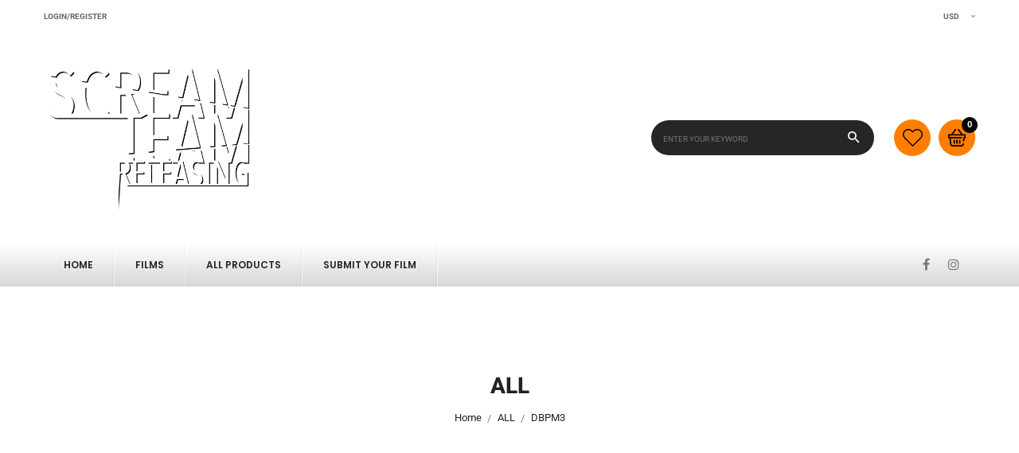

--- FILE ---
content_type: text/html; charset=utf-8
request_url: https://screamteamreleasing.com/collections/all/dbpm3
body_size: 30657
content:
<!doctype html>
<!-- Fizzie 6 -->
<html class="no-js" lang="en">
  <head>
    <meta charset="utf-8">
    <meta http-equiv="X-UA-Compatible" content="IE=edge">
    <meta name="viewport" content="width=device-width,initial-scale=1">
    <meta name="theme-color" content="">
    <link rel="canonical" href="https://screamteamreleasing.com/collections/all/dbpm3">
    <link rel="preconnect" href="https://cdn.shopify.com" crossorigin><link rel="icon" type="image/png" href="//screamteamreleasing.com/cdn/shop/files/STR_logo_white.png?crop=center&height=32&v=1673296721&width=32"><link rel="preconnect" href="https://fonts.shopifycdn.com" crossorigin><title>
      ALL
 &ndash; tagged "DBPM3" &ndash; Scream Team Releasing</title>

    
    





<meta property="og:site_name" content="Scream Team Releasing">
<meta property="og:url" content="https://screamteamreleasing.com/collections/all/dbpm3">
<meta property="og:title" content="ALL">
<meta property="og:type" content="product.group">
<meta property="og:description" content="The New Home for Indie Cinema">





<meta name="twitter:card" content="summary_large_image">
<meta name="twitter:title" content="ALL">
<meta name="twitter:description" content="The New Home for Indie Cinema">

    <script src="//screamteamreleasing.com/cdn/shop/t/11/assets/shopify_global.js?v=70381574649213597591671032617" defer="defer"></script>
    <script>window.performance && window.performance.mark && window.performance.mark('shopify.content_for_header.start');</script><meta id="shopify-digital-wallet" name="shopify-digital-wallet" content="/18867887/digital_wallets/dialog">
<meta name="shopify-checkout-api-token" content="ac82a8d019a207068957cac739eedab3">
<meta id="in-context-paypal-metadata" data-shop-id="18867887" data-venmo-supported="false" data-environment="production" data-locale="en_US" data-paypal-v4="true" data-currency="USD">
<link rel="alternate" type="application/atom+xml" title="Feed" href="/collections/all/dbpm3.atom" />
<link rel="alternate" type="application/json+oembed" href="https://screamteamreleasing.com/collections/all/dbpm3.oembed">
<script async="async" src="/checkouts/internal/preloads.js?locale=en-US"></script>
<link rel="preconnect" href="https://shop.app" crossorigin="anonymous">
<script async="async" src="https://shop.app/checkouts/internal/preloads.js?locale=en-US&shop_id=18867887" crossorigin="anonymous"></script>
<script id="apple-pay-shop-capabilities" type="application/json">{"shopId":18867887,"countryCode":"US","currencyCode":"USD","merchantCapabilities":["supports3DS"],"merchantId":"gid:\/\/shopify\/Shop\/18867887","merchantName":"Scream Team Releasing","requiredBillingContactFields":["postalAddress","email"],"requiredShippingContactFields":["postalAddress","email"],"shippingType":"shipping","supportedNetworks":["visa","masterCard","amex","discover","elo","jcb"],"total":{"type":"pending","label":"Scream Team Releasing","amount":"1.00"},"shopifyPaymentsEnabled":true,"supportsSubscriptions":true}</script>
<script id="shopify-features" type="application/json">{"accessToken":"ac82a8d019a207068957cac739eedab3","betas":["rich-media-storefront-analytics"],"domain":"screamteamreleasing.com","predictiveSearch":true,"shopId":18867887,"locale":"en"}</script>
<script>var Shopify = Shopify || {};
Shopify.shop = "the-barn-merch-store.myshopify.com";
Shopify.locale = "en";
Shopify.currency = {"active":"USD","rate":"1.0"};
Shopify.country = "US";
Shopify.theme = {"name":"Bee-gamebox-index-1","id":132107600033,"schema_name":"BeeColor Metro","schema_version":"1.0.0","theme_store_id":null,"role":"main"};
Shopify.theme.handle = "null";
Shopify.theme.style = {"id":null,"handle":null};
Shopify.cdnHost = "screamteamreleasing.com/cdn";
Shopify.routes = Shopify.routes || {};
Shopify.routes.root = "/";</script>
<script type="module">!function(o){(o.Shopify=o.Shopify||{}).modules=!0}(window);</script>
<script>!function(o){function n(){var o=[];function n(){o.push(Array.prototype.slice.apply(arguments))}return n.q=o,n}var t=o.Shopify=o.Shopify||{};t.loadFeatures=n(),t.autoloadFeatures=n()}(window);</script>
<script>
  window.ShopifyPay = window.ShopifyPay || {};
  window.ShopifyPay.apiHost = "shop.app\/pay";
  window.ShopifyPay.redirectState = null;
</script>
<script id="shop-js-analytics" type="application/json">{"pageType":"collection"}</script>
<script defer="defer" async type="module" src="//screamteamreleasing.com/cdn/shopifycloud/shop-js/modules/v2/client.init-shop-cart-sync_C5BV16lS.en.esm.js"></script>
<script defer="defer" async type="module" src="//screamteamreleasing.com/cdn/shopifycloud/shop-js/modules/v2/chunk.common_CygWptCX.esm.js"></script>
<script type="module">
  await import("//screamteamreleasing.com/cdn/shopifycloud/shop-js/modules/v2/client.init-shop-cart-sync_C5BV16lS.en.esm.js");
await import("//screamteamreleasing.com/cdn/shopifycloud/shop-js/modules/v2/chunk.common_CygWptCX.esm.js");

  window.Shopify.SignInWithShop?.initShopCartSync?.({"fedCMEnabled":true,"windoidEnabled":true});

</script>
<script>
  window.Shopify = window.Shopify || {};
  if (!window.Shopify.featureAssets) window.Shopify.featureAssets = {};
  window.Shopify.featureAssets['shop-js'] = {"shop-cart-sync":["modules/v2/client.shop-cart-sync_ZFArdW7E.en.esm.js","modules/v2/chunk.common_CygWptCX.esm.js"],"init-fed-cm":["modules/v2/client.init-fed-cm_CmiC4vf6.en.esm.js","modules/v2/chunk.common_CygWptCX.esm.js"],"shop-button":["modules/v2/client.shop-button_tlx5R9nI.en.esm.js","modules/v2/chunk.common_CygWptCX.esm.js"],"shop-cash-offers":["modules/v2/client.shop-cash-offers_DOA2yAJr.en.esm.js","modules/v2/chunk.common_CygWptCX.esm.js","modules/v2/chunk.modal_D71HUcav.esm.js"],"init-windoid":["modules/v2/client.init-windoid_sURxWdc1.en.esm.js","modules/v2/chunk.common_CygWptCX.esm.js"],"shop-toast-manager":["modules/v2/client.shop-toast-manager_ClPi3nE9.en.esm.js","modules/v2/chunk.common_CygWptCX.esm.js"],"init-shop-email-lookup-coordinator":["modules/v2/client.init-shop-email-lookup-coordinator_B8hsDcYM.en.esm.js","modules/v2/chunk.common_CygWptCX.esm.js"],"init-shop-cart-sync":["modules/v2/client.init-shop-cart-sync_C5BV16lS.en.esm.js","modules/v2/chunk.common_CygWptCX.esm.js"],"avatar":["modules/v2/client.avatar_BTnouDA3.en.esm.js"],"pay-button":["modules/v2/client.pay-button_FdsNuTd3.en.esm.js","modules/v2/chunk.common_CygWptCX.esm.js"],"init-customer-accounts":["modules/v2/client.init-customer-accounts_DxDtT_ad.en.esm.js","modules/v2/client.shop-login-button_C5VAVYt1.en.esm.js","modules/v2/chunk.common_CygWptCX.esm.js","modules/v2/chunk.modal_D71HUcav.esm.js"],"init-shop-for-new-customer-accounts":["modules/v2/client.init-shop-for-new-customer-accounts_ChsxoAhi.en.esm.js","modules/v2/client.shop-login-button_C5VAVYt1.en.esm.js","modules/v2/chunk.common_CygWptCX.esm.js","modules/v2/chunk.modal_D71HUcav.esm.js"],"shop-login-button":["modules/v2/client.shop-login-button_C5VAVYt1.en.esm.js","modules/v2/chunk.common_CygWptCX.esm.js","modules/v2/chunk.modal_D71HUcav.esm.js"],"init-customer-accounts-sign-up":["modules/v2/client.init-customer-accounts-sign-up_CPSyQ0Tj.en.esm.js","modules/v2/client.shop-login-button_C5VAVYt1.en.esm.js","modules/v2/chunk.common_CygWptCX.esm.js","modules/v2/chunk.modal_D71HUcav.esm.js"],"shop-follow-button":["modules/v2/client.shop-follow-button_Cva4Ekp9.en.esm.js","modules/v2/chunk.common_CygWptCX.esm.js","modules/v2/chunk.modal_D71HUcav.esm.js"],"checkout-modal":["modules/v2/client.checkout-modal_BPM8l0SH.en.esm.js","modules/v2/chunk.common_CygWptCX.esm.js","modules/v2/chunk.modal_D71HUcav.esm.js"],"lead-capture":["modules/v2/client.lead-capture_Bi8yE_yS.en.esm.js","modules/v2/chunk.common_CygWptCX.esm.js","modules/v2/chunk.modal_D71HUcav.esm.js"],"shop-login":["modules/v2/client.shop-login_D6lNrXab.en.esm.js","modules/v2/chunk.common_CygWptCX.esm.js","modules/v2/chunk.modal_D71HUcav.esm.js"],"payment-terms":["modules/v2/client.payment-terms_CZxnsJam.en.esm.js","modules/v2/chunk.common_CygWptCX.esm.js","modules/v2/chunk.modal_D71HUcav.esm.js"]};
</script>
<script>(function() {
  var isLoaded = false;
  function asyncLoad() {
    if (isLoaded) return;
    isLoaded = true;
    var urls = ["\/\/cdn.ywxi.net\/js\/partner-shopify.js?shop=the-barn-merch-store.myshopify.com","\/\/www.powr.io\/powr.js?powr-token=the-barn-merch-store.myshopify.com\u0026external-type=shopify\u0026shop=the-barn-merch-store.myshopify.com","\/\/d1liekpayvooaz.cloudfront.net\/apps\/customizery\/customizery.js?shop=the-barn-merch-store.myshopify.com","\/\/static.zotabox.com\/4\/3\/437aa987587c957b317cc68159962288\/widgets.js?shop=the-barn-merch-store.myshopify.com","https:\/\/cks3.amplifiedcdn.com\/ckjs.production.min.js?unique_id=the-barn-merch-store.myshopify.com\u0026shop=the-barn-merch-store.myshopify.com","\/\/cdn.shopify.com\/proxy\/af750331b7746f8a9745c461f00b9ffa1673d8adfe4798976a8f2d10fdcdc6fa\/static.cdn.printful.com\/static\/js\/external\/shopify-product-customizer.js?v=0.28\u0026shop=the-barn-merch-store.myshopify.com\u0026sp-cache-control=cHVibGljLCBtYXgtYWdlPTkwMA","https:\/\/customerhubshopify.upatra.com\/main.js?shop=the-barn-merch-store.myshopify.com","https:\/\/sales-pop.carecart.io\/lib\/salesnotifier.js?shop=the-barn-merch-store.myshopify.com","https:\/\/services.nofraud.com\/js\/device.js?shop=the-barn-merch-store.myshopify.com","https:\/\/ccjs.amplifiedcdn.com\/ccjs.umd.js?unique_id=the-barn-merch-store.myshopify.com\u0026shop=the-barn-merch-store.myshopify.com"];
    for (var i = 0; i < urls.length; i++) {
      var s = document.createElement('script');
      s.type = 'text/javascript';
      s.async = true;
      s.src = urls[i];
      var x = document.getElementsByTagName('script')[0];
      x.parentNode.insertBefore(s, x);
    }
  };
  if(window.attachEvent) {
    window.attachEvent('onload', asyncLoad);
  } else {
    window.addEventListener('load', asyncLoad, false);
  }
})();</script>
<script id="__st">var __st={"a":18867887,"offset":-18000,"reqid":"2b700e19-ad6d-4c1a-98ef-3c93adfa4993-1768678850","pageurl":"screamteamreleasing.com\/collections\/all\/dbpm3","u":"403457da409d","p":"collection","rtyp":"collection","rid":427796548};</script>
<script>window.ShopifyPaypalV4VisibilityTracking = true;</script>
<script id="captcha-bootstrap">!function(){'use strict';const t='contact',e='account',n='new_comment',o=[[t,t],['blogs',n],['comments',n],[t,'customer']],c=[[e,'customer_login'],[e,'guest_login'],[e,'recover_customer_password'],[e,'create_customer']],r=t=>t.map((([t,e])=>`form[action*='/${t}']:not([data-nocaptcha='true']) input[name='form_type'][value='${e}']`)).join(','),a=t=>()=>t?[...document.querySelectorAll(t)].map((t=>t.form)):[];function s(){const t=[...o],e=r(t);return a(e)}const i='password',u='form_key',d=['recaptcha-v3-token','g-recaptcha-response','h-captcha-response',i],f=()=>{try{return window.sessionStorage}catch{return}},m='__shopify_v',_=t=>t.elements[u];function p(t,e,n=!1){try{const o=window.sessionStorage,c=JSON.parse(o.getItem(e)),{data:r}=function(t){const{data:e,action:n}=t;return t[m]||n?{data:e,action:n}:{data:t,action:n}}(c);for(const[e,n]of Object.entries(r))t.elements[e]&&(t.elements[e].value=n);n&&o.removeItem(e)}catch(o){console.error('form repopulation failed',{error:o})}}const l='form_type',E='cptcha';function T(t){t.dataset[E]=!0}const w=window,h=w.document,L='Shopify',v='ce_forms',y='captcha';let A=!1;((t,e)=>{const n=(g='f06e6c50-85a8-45c8-87d0-21a2b65856fe',I='https://cdn.shopify.com/shopifycloud/storefront-forms-hcaptcha/ce_storefront_forms_captcha_hcaptcha.v1.5.2.iife.js',D={infoText:'Protected by hCaptcha',privacyText:'Privacy',termsText:'Terms'},(t,e,n)=>{const o=w[L][v],c=o.bindForm;if(c)return c(t,g,e,D).then(n);var r;o.q.push([[t,g,e,D],n]),r=I,A||(h.body.append(Object.assign(h.createElement('script'),{id:'captcha-provider',async:!0,src:r})),A=!0)});var g,I,D;w[L]=w[L]||{},w[L][v]=w[L][v]||{},w[L][v].q=[],w[L][y]=w[L][y]||{},w[L][y].protect=function(t,e){n(t,void 0,e),T(t)},Object.freeze(w[L][y]),function(t,e,n,w,h,L){const[v,y,A,g]=function(t,e,n){const i=e?o:[],u=t?c:[],d=[...i,...u],f=r(d),m=r(i),_=r(d.filter((([t,e])=>n.includes(e))));return[a(f),a(m),a(_),s()]}(w,h,L),I=t=>{const e=t.target;return e instanceof HTMLFormElement?e:e&&e.form},D=t=>v().includes(t);t.addEventListener('submit',(t=>{const e=I(t);if(!e)return;const n=D(e)&&!e.dataset.hcaptchaBound&&!e.dataset.recaptchaBound,o=_(e),c=g().includes(e)&&(!o||!o.value);(n||c)&&t.preventDefault(),c&&!n&&(function(t){try{if(!f())return;!function(t){const e=f();if(!e)return;const n=_(t);if(!n)return;const o=n.value;o&&e.removeItem(o)}(t);const e=Array.from(Array(32),(()=>Math.random().toString(36)[2])).join('');!function(t,e){_(t)||t.append(Object.assign(document.createElement('input'),{type:'hidden',name:u})),t.elements[u].value=e}(t,e),function(t,e){const n=f();if(!n)return;const o=[...t.querySelectorAll(`input[type='${i}']`)].map((({name:t})=>t)),c=[...d,...o],r={};for(const[a,s]of new FormData(t).entries())c.includes(a)||(r[a]=s);n.setItem(e,JSON.stringify({[m]:1,action:t.action,data:r}))}(t,e)}catch(e){console.error('failed to persist form',e)}}(e),e.submit())}));const S=(t,e)=>{t&&!t.dataset[E]&&(n(t,e.some((e=>e===t))),T(t))};for(const o of['focusin','change'])t.addEventListener(o,(t=>{const e=I(t);D(e)&&S(e,y())}));const B=e.get('form_key'),M=e.get(l),P=B&&M;t.addEventListener('DOMContentLoaded',(()=>{const t=y();if(P)for(const e of t)e.elements[l].value===M&&p(e,B);[...new Set([...A(),...v().filter((t=>'true'===t.dataset.shopifyCaptcha))])].forEach((e=>S(e,t)))}))}(h,new URLSearchParams(w.location.search),n,t,e,['guest_login'])})(!0,!0)}();</script>
<script integrity="sha256-4kQ18oKyAcykRKYeNunJcIwy7WH5gtpwJnB7kiuLZ1E=" data-source-attribution="shopify.loadfeatures" defer="defer" src="//screamteamreleasing.com/cdn/shopifycloud/storefront/assets/storefront/load_feature-a0a9edcb.js" crossorigin="anonymous"></script>
<script crossorigin="anonymous" defer="defer" src="//screamteamreleasing.com/cdn/shopifycloud/storefront/assets/shopify_pay/storefront-65b4c6d7.js?v=20250812"></script>
<script data-source-attribution="shopify.dynamic_checkout.dynamic.init">var Shopify=Shopify||{};Shopify.PaymentButton=Shopify.PaymentButton||{isStorefrontPortableWallets:!0,init:function(){window.Shopify.PaymentButton.init=function(){};var t=document.createElement("script");t.src="https://screamteamreleasing.com/cdn/shopifycloud/portable-wallets/latest/portable-wallets.en.js",t.type="module",document.head.appendChild(t)}};
</script>
<script data-source-attribution="shopify.dynamic_checkout.buyer_consent">
  function portableWalletsHideBuyerConsent(e){var t=document.getElementById("shopify-buyer-consent"),n=document.getElementById("shopify-subscription-policy-button");t&&n&&(t.classList.add("hidden"),t.setAttribute("aria-hidden","true"),n.removeEventListener("click",e))}function portableWalletsShowBuyerConsent(e){var t=document.getElementById("shopify-buyer-consent"),n=document.getElementById("shopify-subscription-policy-button");t&&n&&(t.classList.remove("hidden"),t.removeAttribute("aria-hidden"),n.addEventListener("click",e))}window.Shopify?.PaymentButton&&(window.Shopify.PaymentButton.hideBuyerConsent=portableWalletsHideBuyerConsent,window.Shopify.PaymentButton.showBuyerConsent=portableWalletsShowBuyerConsent);
</script>
<script data-source-attribution="shopify.dynamic_checkout.cart.bootstrap">document.addEventListener("DOMContentLoaded",(function(){function t(){return document.querySelector("shopify-accelerated-checkout-cart, shopify-accelerated-checkout")}if(t())Shopify.PaymentButton.init();else{new MutationObserver((function(e,n){t()&&(Shopify.PaymentButton.init(),n.disconnect())})).observe(document.body,{childList:!0,subtree:!0})}}));
</script>
<link id="shopify-accelerated-checkout-styles" rel="stylesheet" media="screen" href="https://screamteamreleasing.com/cdn/shopifycloud/portable-wallets/latest/accelerated-checkout-backwards-compat.css" crossorigin="anonymous">
<style id="shopify-accelerated-checkout-cart">
        #shopify-buyer-consent {
  margin-top: 1em;
  display: inline-block;
  width: 100%;
}

#shopify-buyer-consent.hidden {
  display: none;
}

#shopify-subscription-policy-button {
  background: none;
  border: none;
  padding: 0;
  text-decoration: underline;
  font-size: inherit;
  cursor: pointer;
}

#shopify-subscription-policy-button::before {
  box-shadow: none;
}

      </style>

<script>window.performance && window.performance.mark && window.performance.mark('shopify.content_for_header.end');</script>

    
    
<style data-shopify>
    @font-face {
  font-family: Roboto;
  font-weight: 400;
  font-style: normal;
  font-display: swap;
  src: url("//screamteamreleasing.com/cdn/fonts/roboto/roboto_n4.2019d890f07b1852f56ce63ba45b2db45d852cba.woff2") format("woff2"),
       url("//screamteamreleasing.com/cdn/fonts/roboto/roboto_n4.238690e0007583582327135619c5f7971652fa9d.woff") format("woff");
}

    @font-face {
  font-family: Roboto;
  font-weight: 300;
  font-style: normal;
  font-display: swap;
  src: url("//screamteamreleasing.com/cdn/fonts/roboto/roboto_n3.9ac06d5955eb603264929711f38e40623ddc14db.woff2") format("woff2"),
       url("//screamteamreleasing.com/cdn/fonts/roboto/roboto_n3.797df4bf78042ba6106158fcf6a8d0e116fbfdae.woff") format("woff");
}

    @font-face {
  font-family: Roboto;
  font-weight: 500;
  font-style: normal;
  font-display: swap;
  src: url("//screamteamreleasing.com/cdn/fonts/roboto/roboto_n5.250d51708d76acbac296b0e21ede8f81de4e37aa.woff2") format("woff2"),
       url("//screamteamreleasing.com/cdn/fonts/roboto/roboto_n5.535e8c56f4cbbdea416167af50ab0ff1360a3949.woff") format("woff");
}

    @font-face {
  font-family: Roboto;
  font-weight: 600;
  font-style: normal;
  font-display: swap;
  src: url("//screamteamreleasing.com/cdn/fonts/roboto/roboto_n6.3d305d5382545b48404c304160aadee38c90ef9d.woff2") format("woff2"),
       url("//screamteamreleasing.com/cdn/fonts/roboto/roboto_n6.bb37be020157f87e181e5489d5e9137ad60c47a2.woff") format("woff");
}

    @font-face {
  font-family: Roboto;
  font-weight: 700;
  font-style: normal;
  font-display: swap;
  src: url("//screamteamreleasing.com/cdn/fonts/roboto/roboto_n7.f38007a10afbbde8976c4056bfe890710d51dec2.woff2") format("woff2"),
       url("//screamteamreleasing.com/cdn/fonts/roboto/roboto_n7.94bfdd3e80c7be00e128703d245c207769d763f9.woff") format("woff");
}

    @font-face {
  font-family: Roboto;
  font-weight: 800;
  font-style: normal;
  font-display: swap;
  src: url("//screamteamreleasing.com/cdn/fonts/roboto/roboto_n8.3ea3f404646c199d11ccbbb2edcc942a25a911b6.woff2") format("woff2"),
       url("//screamteamreleasing.com/cdn/fonts/roboto/roboto_n8.d1830b4b646f875ca2c2a09cc9eafaa033b10e2d.woff") format("woff");
}

    @font-face {
  font-family: Roboto;
  font-weight: 900;
  font-style: normal;
  font-display: swap;
  src: url("//screamteamreleasing.com/cdn/fonts/roboto/roboto_n9.0c184e6fa23f90226ecbf2340f41a7f829851913.woff2") format("woff2"),
       url("//screamteamreleasing.com/cdn/fonts/roboto/roboto_n9.7211b7d111ec948ac853161b9ab0c32728753cde.woff") format("woff");
}

    @font-face {
  font-family: Roboto;
  font-weight: 400;
  font-style: italic;
  font-display: swap;
  src: url("//screamteamreleasing.com/cdn/fonts/roboto/roboto_i4.57ce898ccda22ee84f49e6b57ae302250655e2d4.woff2") format("woff2"),
       url("//screamteamreleasing.com/cdn/fonts/roboto/roboto_i4.b21f3bd061cbcb83b824ae8c7671a82587b264bf.woff") format("woff");
}

    @font-face {
  font-family: Roboto;
  font-weight: 700;
  font-style: italic;
  font-display: swap;
  src: url("//screamteamreleasing.com/cdn/fonts/roboto/roboto_i7.7ccaf9410746f2c53340607c42c43f90a9005937.woff2") format("woff2"),
       url("//screamteamreleasing.com/cdn/fonts/roboto/roboto_i7.49ec21cdd7148292bffea74c62c0df6e93551516.woff") format("woff");
}

    @font-face {
  font-family: Poppins;
  font-weight: 400;
  font-style: normal;
  font-display: swap;
  src: url("//screamteamreleasing.com/cdn/fonts/poppins/poppins_n4.0ba78fa5af9b0e1a374041b3ceaadf0a43b41362.woff2") format("woff2"),
       url("//screamteamreleasing.com/cdn/fonts/poppins/poppins_n4.214741a72ff2596839fc9760ee7a770386cf16ca.woff") format("woff");
}

    @font-face {
  font-family: Poppins;
  font-weight: 300;
  font-style: normal;
  font-display: swap;
  src: url("//screamteamreleasing.com/cdn/fonts/poppins/poppins_n3.05f58335c3209cce17da4f1f1ab324ebe2982441.woff2") format("woff2"),
       url("//screamteamreleasing.com/cdn/fonts/poppins/poppins_n3.6971368e1f131d2c8ff8e3a44a36b577fdda3ff5.woff") format("woff");
}

    @font-face {
  font-family: Poppins;
  font-weight: 500;
  font-style: normal;
  font-display: swap;
  src: url("//screamteamreleasing.com/cdn/fonts/poppins/poppins_n5.ad5b4b72b59a00358afc706450c864c3c8323842.woff2") format("woff2"),
       url("//screamteamreleasing.com/cdn/fonts/poppins/poppins_n5.33757fdf985af2d24b32fcd84c9a09224d4b2c39.woff") format("woff");
}

    @font-face {
  font-family: Poppins;
  font-weight: 600;
  font-style: normal;
  font-display: swap;
  src: url("//screamteamreleasing.com/cdn/fonts/poppins/poppins_n6.aa29d4918bc243723d56b59572e18228ed0786f6.woff2") format("woff2"),
       url("//screamteamreleasing.com/cdn/fonts/poppins/poppins_n6.5f815d845fe073750885d5b7e619ee00e8111208.woff") format("woff");
}

    @font-face {
  font-family: Poppins;
  font-weight: 700;
  font-style: normal;
  font-display: swap;
  src: url("//screamteamreleasing.com/cdn/fonts/poppins/poppins_n7.56758dcf284489feb014a026f3727f2f20a54626.woff2") format("woff2"),
       url("//screamteamreleasing.com/cdn/fonts/poppins/poppins_n7.f34f55d9b3d3205d2cd6f64955ff4b36f0cfd8da.woff") format("woff");
}

    @font-face {
  font-family: Poppins;
  font-weight: 800;
  font-style: normal;
  font-display: swap;
  src: url("//screamteamreleasing.com/cdn/fonts/poppins/poppins_n8.580200d05bca09e2e0c6f4c922047c227dfa8e8c.woff2") format("woff2"),
       url("//screamteamreleasing.com/cdn/fonts/poppins/poppins_n8.f4450f472fdcbe9e829f3583ebd559988f5a3d25.woff") format("woff");
}

    @font-face {
  font-family: Poppins;
  font-weight: 900;
  font-style: normal;
  font-display: swap;
  src: url("//screamteamreleasing.com/cdn/fonts/poppins/poppins_n9.eb6b9ef01b62e777a960bfd02fc9fb4918cd3eab.woff2") format("woff2"),
       url("//screamteamreleasing.com/cdn/fonts/poppins/poppins_n9.6501a5bd018e348b6d5d6e8c335f9e7d32a80c36.woff") format("woff");
}

    @font-face {
  font-family: Poppins;
  font-weight: 400;
  font-style: italic;
  font-display: swap;
  src: url("//screamteamreleasing.com/cdn/fonts/poppins/poppins_i4.846ad1e22474f856bd6b81ba4585a60799a9f5d2.woff2") format("woff2"),
       url("//screamteamreleasing.com/cdn/fonts/poppins/poppins_i4.56b43284e8b52fc64c1fd271f289a39e8477e9ec.woff") format("woff");
}

    @font-face {
  font-family: Poppins;
  font-weight: 700;
  font-style: italic;
  font-display: swap;
  src: url("//screamteamreleasing.com/cdn/fonts/poppins/poppins_i7.42fd71da11e9d101e1e6c7932199f925f9eea42d.woff2") format("woff2"),
       url("//screamteamreleasing.com/cdn/fonts/poppins/poppins_i7.ec8499dbd7616004e21155106d13837fff4cf556.woff") format("woff");
}

    @font-face {
  font-family: Poppins;
  font-weight: 800;
  font-style: italic;
  font-display: swap;
  src: url("//screamteamreleasing.com/cdn/fonts/poppins/poppins_i8.55af7c89c62b8603457a34c5936ad3b39f67e29c.woff2") format("woff2"),
       url("//screamteamreleasing.com/cdn/fonts/poppins/poppins_i8.1143b85f67a233999703c64471299cee6bc83160.woff") format("woff");
}

    :root {
        /*================ Color Variables ================*/
        --font-size-base: 13px;
        --font-family-default: Roboto, sans-serif;
        --font-family-primary: Poppins, sans-serif;
        --bg-body: #090b0f;
        --theme-color-default: #ff7e00;
        --theme-color-primary: #ed4000;
        --theme-color-default-rgb: 255, 126, 0;
        --theme-color-primary-rgb: 237, 64, 0;
        --color-heading: #222222;
        --color-heading-rgb: 34, 34, 34;
        --color-heading-second: #909090;
        --color-heading-second-rgb: 144, 144, 144;
        --color-heading-sub: #acacac;
        --color-menu: #252525;
        --color-menu-sticky: #444444;
        --color-sub-menu: #666;
        --color-title-megamenu: #222;
        --color-text: ;
        --color-body-text: #666666;
        --color-body-text-rgb: 102, 102, 102;
        --color-button: #111111;
        --color-button-hover: #ed4000;
        --color-button-text: #fff;
        --transition-drawer: all 0.45s cubic-bezier(0.29, 0.63, 0.44, 1);
        --color-border: #ebebeb;
        --color-border-rgb: 235, 235, 235;
        --color-border-second: #d0d3d7;
        --border-radius-product-image: 5px;
        --color-product-item: #ffffff;
        --color-product-name: #444444;
        --color-product-name-rgb: 68, 68, 68;
        --color-price: #222222;
        --color-reduced-price: #acacac;
        --color-product-add: ;
        --bg-product-icon: #ffffff;
        --color-product-border: #f4f4f4;
        --color-product-icon: #727272;
        --color-product-icon-rgb: 114, 114, 114;
        --color-badge-new: #f5b53c;
        --color-badge-sale: #ed1c24;
    }
</style>

    

<link href="//screamteamreleasing.com/cdn/shop/t/11/assets/common.css?v=17553844329780763321671032616" rel="stylesheet" type="text/css" media="all" />
<link href="//screamteamreleasing.com/cdn/shop/t/11/assets/beestyle.css?v=86589618377549548291700094171" rel="stylesheet" type="text/css" media="all" />
    

<script>
  var theme = {
    strings: {
      select_options: "Select Options",
      addToCart: "Add to cart",
      preorder: "Pre - Order",
      soldOut: "Sold out",
      unavailable: "Unavailable",
      showMore: "Show More",
      showLess: "Show Less",
      addressError: "Error looking up that address",
      addressNoResults: "No results for that address",
      addressQueryLimit: "You have exceeded the Google API usage limit. Consider upgrading to a \u003ca href=\"https:\/\/developers.google.com\/maps\/premium\/usage-limits\"\u003ePremium Plan\u003c\/a\u003e.",
      authError: "There was a problem authenticating your Google Maps account.",
      total: "Total",
      spend: "Spend",
      content_threshold: "Congratulations! You\u0026#39;ve got free shipping!",
      spend__html: "for free shipping",
      check_out: "Check out",
      remove: "Remove",
      remove_wishlist: "Remove Wishlist",
      add_to_wishlist: "Translation missing: en.wishlist.wishlist.add_to_wishlist",
      added_to_wishlist: "Translation missing: en.wishlist.wishlist.added_to_wishlist",
      view_cart: "View Cart",
      cart_empty: "Your cart is currently empty.",
      continue_shopping: "Continue shopping",
    },
    moneyFormat: "${{amount}}",
    moneyFormatnojson: "${{amount}}",
    freeshipping_value: 2000,
    show_free_shipping: false
  }
  window.variantStrings = {
    addToCart: `Add to cart`,
    soldOut: `Sold out`,
    unavailable: `Unavailable`,
    notify_me: `Notify Me`,
    preorder: `Pre - Order`,
  }
  window.file_url = '//screamteamreleasing.com/cdn/shop/files/?v=1044';
  window.asset_url = '//screamteamreleasing.com/cdn/shop/t/11/assets/?v=1044';
  document.documentElement.className = document.documentElement.className.replace('no-js', 'js');
  window.router = "";
</script>
<script src="//screamteamreleasing.com/cdn/shop/t/11/assets/jquery.3.6.0.min.js?v=14044491599898008241671032616" type="text/javascript"></script>

<script src="//screamteamreleasing.com/cdn/shop/t/11/assets/vendor.js?v=14603374690436276531671032617" defer="defer"></script>
<script src="//screamteamreleasing.com/cdn/shopifycloud/storefront/assets/themes_support/api.jquery-7ab1a3a4.js" type="text/javascript"></script>
<script src="//screamteamreleasing.com/cdn/shopifycloud/storefront/assets/themes_support/option_selection-b017cd28.js" type="text/javascript"></script>
<script src="//screamteamreleasing.com/cdn/shop/t/11/assets/history.js?v=119181448625230072001671032616" type="text/javascript"></script>
<script src="//screamteamreleasing.com/cdn/s/javascripts/currencies.js" type="text/javascript"></script>
<script src="//screamteamreleasing.com/cdn/shop/t/11/assets/jquery.currencies.min.js?v=78112813486892380641671032616" type="text/javascript"></script>
<script src="//screamteamreleasing.com/cdn/shop/t/11/assets/jquery.owl.carousel.min.js?v=12022077702122509501671032616" defer="defer"></script>
<script src="//screamteamreleasing.com/cdn/shop/t/11/assets/jquery.mmenu.all.min.js?v=22709617378688576351671032616" defer="defer"></script>

<script src="//screamteamreleasing.com/cdn/shop/t/11/assets/ajax-cart.js?v=173978617218284335811671032636" defer="defer"></script>
<script>
  jQuery(function($) {
    ajaxCart.init({
      moneyFormat: "${{amount}}"
    });
  });
  jQuery('body').on('afterCartLoad.ajaxCart', function(evt, cart) {
  });
</script>
<script src="//screamteamreleasing.com/cdn/shop/t/11/assets/jquery.countdown.js?v=120216172512754458201671032616" defer="defer"></script>
<script src="//screamteamreleasing.com/cdn/shop/t/11/assets/lazysizes.min.js?v=56805471290311245611671032617" async="async"></script>
<script src="//screamteamreleasing.com/cdn/shop/t/11/assets/jquery.fancybox.min.js?v=97083467320205814591671032616" defer="defer" ></script>
<script src="//screamteamreleasing.com/cdn/shop/t/11/assets/jquery.magnific-popup.js?v=168652726991881910591671032616" defer="defer"></script>
<script src="//screamteamreleasing.com/cdn/shop/t/11/assets/wow.min.js?v=102543346976209185521671032617" defer="defer" ></script>
<script src="//screamteamreleasing.com/cdn/shop/t/11/assets/theme.js?v=176499696021497444361671032617" defer="defer"></script>
<script src="//screamteamreleasing.com/cdn/shop/t/11/assets/global.js?v=166010808647004180131688565152" defer="defer"></script>
  
  <!-- "snippets/shogun-head.liquid" was not rendered, the associated app was uninstalled -->
<!-- BEGIN app block: shopify://apps/nofraud-fraud-protection/blocks/nf_device/5c2706cf-d458-49c5-a6fa-4fb6b79ce2b4 --><script async src="https://services.nofraud.com/js/device.js?shop=the-barn-merch-store.myshopify.com" type="application/javascript"></script>


<!-- END app block --><!-- BEGIN app block: shopify://apps/yotpo-product-reviews/blocks/settings/eb7dfd7d-db44-4334-bc49-c893b51b36cf -->


<script type="text/javascript">
  (function e(){var e=document.createElement("script");
  e.type="text/javascript",e.async=true,
  e.src="//staticw2.yotpo.com//widget.js?lang=en";
  var t=document.getElementsByTagName("script")[0];
  t.parentNode.insertBefore(e,t)})();
</script>



  
<!-- END app block --><meta property="og:image" content="https://cdn.shopify.com/s/files/1/1886/7887/files/STR_creeper_0a1a99a0-af99-46b3-a32d-0dd10019920b.png?v=1673315857" />
<meta property="og:image:secure_url" content="https://cdn.shopify.com/s/files/1/1886/7887/files/STR_creeper_0a1a99a0-af99-46b3-a32d-0dd10019920b.png?v=1673315857" />
<meta property="og:image:width" content="2880" />
<meta property="og:image:height" content="1920" />
<link href="https://monorail-edge.shopifysvc.com" rel="dns-prefetch">
<script>(function(){if ("sendBeacon" in navigator && "performance" in window) {try {var session_token_from_headers = performance.getEntriesByType('navigation')[0].serverTiming.find(x => x.name == '_s').description;} catch {var session_token_from_headers = undefined;}var session_cookie_matches = document.cookie.match(/_shopify_s=([^;]*)/);var session_token_from_cookie = session_cookie_matches && session_cookie_matches.length === 2 ? session_cookie_matches[1] : "";var session_token = session_token_from_headers || session_token_from_cookie || "";function handle_abandonment_event(e) {var entries = performance.getEntries().filter(function(entry) {return /monorail-edge.shopifysvc.com/.test(entry.name);});if (!window.abandonment_tracked && entries.length === 0) {window.abandonment_tracked = true;var currentMs = Date.now();var navigation_start = performance.timing.navigationStart;var payload = {shop_id: 18867887,url: window.location.href,navigation_start,duration: currentMs - navigation_start,session_token,page_type: "collection"};window.navigator.sendBeacon("https://monorail-edge.shopifysvc.com/v1/produce", JSON.stringify({schema_id: "online_store_buyer_site_abandonment/1.1",payload: payload,metadata: {event_created_at_ms: currentMs,event_sent_at_ms: currentMs}}));}}window.addEventListener('pagehide', handle_abandonment_event);}}());</script>
<script id="web-pixels-manager-setup">(function e(e,d,r,n,o){if(void 0===o&&(o={}),!Boolean(null===(a=null===(i=window.Shopify)||void 0===i?void 0:i.analytics)||void 0===a?void 0:a.replayQueue)){var i,a;window.Shopify=window.Shopify||{};var t=window.Shopify;t.analytics=t.analytics||{};var s=t.analytics;s.replayQueue=[],s.publish=function(e,d,r){return s.replayQueue.push([e,d,r]),!0};try{self.performance.mark("wpm:start")}catch(e){}var l=function(){var e={modern:/Edge?\/(1{2}[4-9]|1[2-9]\d|[2-9]\d{2}|\d{4,})\.\d+(\.\d+|)|Firefox\/(1{2}[4-9]|1[2-9]\d|[2-9]\d{2}|\d{4,})\.\d+(\.\d+|)|Chrom(ium|e)\/(9{2}|\d{3,})\.\d+(\.\d+|)|(Maci|X1{2}).+ Version\/(15\.\d+|(1[6-9]|[2-9]\d|\d{3,})\.\d+)([,.]\d+|)( \(\w+\)|)( Mobile\/\w+|) Safari\/|Chrome.+OPR\/(9{2}|\d{3,})\.\d+\.\d+|(CPU[ +]OS|iPhone[ +]OS|CPU[ +]iPhone|CPU IPhone OS|CPU iPad OS)[ +]+(15[._]\d+|(1[6-9]|[2-9]\d|\d{3,})[._]\d+)([._]\d+|)|Android:?[ /-](13[3-9]|1[4-9]\d|[2-9]\d{2}|\d{4,})(\.\d+|)(\.\d+|)|Android.+Firefox\/(13[5-9]|1[4-9]\d|[2-9]\d{2}|\d{4,})\.\d+(\.\d+|)|Android.+Chrom(ium|e)\/(13[3-9]|1[4-9]\d|[2-9]\d{2}|\d{4,})\.\d+(\.\d+|)|SamsungBrowser\/([2-9]\d|\d{3,})\.\d+/,legacy:/Edge?\/(1[6-9]|[2-9]\d|\d{3,})\.\d+(\.\d+|)|Firefox\/(5[4-9]|[6-9]\d|\d{3,})\.\d+(\.\d+|)|Chrom(ium|e)\/(5[1-9]|[6-9]\d|\d{3,})\.\d+(\.\d+|)([\d.]+$|.*Safari\/(?![\d.]+ Edge\/[\d.]+$))|(Maci|X1{2}).+ Version\/(10\.\d+|(1[1-9]|[2-9]\d|\d{3,})\.\d+)([,.]\d+|)( \(\w+\)|)( Mobile\/\w+|) Safari\/|Chrome.+OPR\/(3[89]|[4-9]\d|\d{3,})\.\d+\.\d+|(CPU[ +]OS|iPhone[ +]OS|CPU[ +]iPhone|CPU IPhone OS|CPU iPad OS)[ +]+(10[._]\d+|(1[1-9]|[2-9]\d|\d{3,})[._]\d+)([._]\d+|)|Android:?[ /-](13[3-9]|1[4-9]\d|[2-9]\d{2}|\d{4,})(\.\d+|)(\.\d+|)|Mobile Safari.+OPR\/([89]\d|\d{3,})\.\d+\.\d+|Android.+Firefox\/(13[5-9]|1[4-9]\d|[2-9]\d{2}|\d{4,})\.\d+(\.\d+|)|Android.+Chrom(ium|e)\/(13[3-9]|1[4-9]\d|[2-9]\d{2}|\d{4,})\.\d+(\.\d+|)|Android.+(UC? ?Browser|UCWEB|U3)[ /]?(15\.([5-9]|\d{2,})|(1[6-9]|[2-9]\d|\d{3,})\.\d+)\.\d+|SamsungBrowser\/(5\.\d+|([6-9]|\d{2,})\.\d+)|Android.+MQ{2}Browser\/(14(\.(9|\d{2,})|)|(1[5-9]|[2-9]\d|\d{3,})(\.\d+|))(\.\d+|)|K[Aa][Ii]OS\/(3\.\d+|([4-9]|\d{2,})\.\d+)(\.\d+|)/},d=e.modern,r=e.legacy,n=navigator.userAgent;return n.match(d)?"modern":n.match(r)?"legacy":"unknown"}(),u="modern"===l?"modern":"legacy",c=(null!=n?n:{modern:"",legacy:""})[u],f=function(e){return[e.baseUrl,"/wpm","/b",e.hashVersion,"modern"===e.buildTarget?"m":"l",".js"].join("")}({baseUrl:d,hashVersion:r,buildTarget:u}),m=function(e){var d=e.version,r=e.bundleTarget,n=e.surface,o=e.pageUrl,i=e.monorailEndpoint;return{emit:function(e){var a=e.status,t=e.errorMsg,s=(new Date).getTime(),l=JSON.stringify({metadata:{event_sent_at_ms:s},events:[{schema_id:"web_pixels_manager_load/3.1",payload:{version:d,bundle_target:r,page_url:o,status:a,surface:n,error_msg:t},metadata:{event_created_at_ms:s}}]});if(!i)return console&&console.warn&&console.warn("[Web Pixels Manager] No Monorail endpoint provided, skipping logging."),!1;try{return self.navigator.sendBeacon.bind(self.navigator)(i,l)}catch(e){}var u=new XMLHttpRequest;try{return u.open("POST",i,!0),u.setRequestHeader("Content-Type","text/plain"),u.send(l),!0}catch(e){return console&&console.warn&&console.warn("[Web Pixels Manager] Got an unhandled error while logging to Monorail."),!1}}}}({version:r,bundleTarget:l,surface:e.surface,pageUrl:self.location.href,monorailEndpoint:e.monorailEndpoint});try{o.browserTarget=l,function(e){var d=e.src,r=e.async,n=void 0===r||r,o=e.onload,i=e.onerror,a=e.sri,t=e.scriptDataAttributes,s=void 0===t?{}:t,l=document.createElement("script"),u=document.querySelector("head"),c=document.querySelector("body");if(l.async=n,l.src=d,a&&(l.integrity=a,l.crossOrigin="anonymous"),s)for(var f in s)if(Object.prototype.hasOwnProperty.call(s,f))try{l.dataset[f]=s[f]}catch(e){}if(o&&l.addEventListener("load",o),i&&l.addEventListener("error",i),u)u.appendChild(l);else{if(!c)throw new Error("Did not find a head or body element to append the script");c.appendChild(l)}}({src:f,async:!0,onload:function(){if(!function(){var e,d;return Boolean(null===(d=null===(e=window.Shopify)||void 0===e?void 0:e.analytics)||void 0===d?void 0:d.initialized)}()){var d=window.webPixelsManager.init(e)||void 0;if(d){var r=window.Shopify.analytics;r.replayQueue.forEach((function(e){var r=e[0],n=e[1],o=e[2];d.publishCustomEvent(r,n,o)})),r.replayQueue=[],r.publish=d.publishCustomEvent,r.visitor=d.visitor,r.initialized=!0}}},onerror:function(){return m.emit({status:"failed",errorMsg:"".concat(f," has failed to load")})},sri:function(e){var d=/^sha384-[A-Za-z0-9+/=]+$/;return"string"==typeof e&&d.test(e)}(c)?c:"",scriptDataAttributes:o}),m.emit({status:"loading"})}catch(e){m.emit({status:"failed",errorMsg:(null==e?void 0:e.message)||"Unknown error"})}}})({shopId: 18867887,storefrontBaseUrl: "https://screamteamreleasing.com",extensionsBaseUrl: "https://extensions.shopifycdn.com/cdn/shopifycloud/web-pixels-manager",monorailEndpoint: "https://monorail-edge.shopifysvc.com/unstable/produce_batch",surface: "storefront-renderer",enabledBetaFlags: ["2dca8a86"],webPixelsConfigList: [{"id":"66322593","eventPayloadVersion":"v1","runtimeContext":"LAX","scriptVersion":"1","type":"CUSTOM","privacyPurposes":["MARKETING"],"name":"Meta pixel (migrated)"},{"id":"121602209","eventPayloadVersion":"v1","runtimeContext":"LAX","scriptVersion":"1","type":"CUSTOM","privacyPurposes":["ANALYTICS"],"name":"Google Analytics tag (migrated)"},{"id":"shopify-app-pixel","configuration":"{}","eventPayloadVersion":"v1","runtimeContext":"STRICT","scriptVersion":"0450","apiClientId":"shopify-pixel","type":"APP","privacyPurposes":["ANALYTICS","MARKETING"]},{"id":"shopify-custom-pixel","eventPayloadVersion":"v1","runtimeContext":"LAX","scriptVersion":"0450","apiClientId":"shopify-pixel","type":"CUSTOM","privacyPurposes":["ANALYTICS","MARKETING"]}],isMerchantRequest: false,initData: {"shop":{"name":"Scream Team Releasing","paymentSettings":{"currencyCode":"USD"},"myshopifyDomain":"the-barn-merch-store.myshopify.com","countryCode":"US","storefrontUrl":"https:\/\/screamteamreleasing.com"},"customer":null,"cart":null,"checkout":null,"productVariants":[],"purchasingCompany":null},},"https://screamteamreleasing.com/cdn","fcfee988w5aeb613cpc8e4bc33m6693e112",{"modern":"","legacy":""},{"shopId":"18867887","storefrontBaseUrl":"https:\/\/screamteamreleasing.com","extensionBaseUrl":"https:\/\/extensions.shopifycdn.com\/cdn\/shopifycloud\/web-pixels-manager","surface":"storefront-renderer","enabledBetaFlags":"[\"2dca8a86\"]","isMerchantRequest":"false","hashVersion":"fcfee988w5aeb613cpc8e4bc33m6693e112","publish":"custom","events":"[[\"page_viewed\",{}],[\"collection_viewed\",{\"collection\":{\"id\":\"427796548\",\"title\":\"ALL\",\"productVariants\":[{\"price\":{\"amount\":19.99,\"currencyCode\":\"USD\"},\"product\":{\"title\":\"Dude Bro Party Massacre III - Special Collectors Edition\",\"vendor\":\"DBPM3 Merch Store\",\"id\":\"690480185389\",\"untranslatedTitle\":\"Dude Bro Party Massacre III - Special Collectors Edition\",\"url\":\"\/products\/dude-bro-party-massacre-iii-special-collectors-edition-blu-ray\",\"type\":\"DVD and VHS\"},\"id\":\"8278281715757\",\"image\":{\"src\":\"\/\/screamteamreleasing.com\/cdn\/shop\/products\/DBPM3_FRONT_A.jpg?v=1535135410\"},\"sku\":\"\",\"title\":\"Blu-ray\",\"untranslatedTitle\":\"Blu-ray\"},{\"price\":{\"amount\":19.99,\"currencyCode\":\"USD\"},\"product\":{\"title\":\"Dude Bro Party Massacre III - Special Collectors Edition (Blu-ray)\",\"vendor\":\"DBPM3 Merch Store\",\"id\":\"4372972109960\",\"untranslatedTitle\":\"Dude Bro Party Massacre III - Special Collectors Edition (Blu-ray)\",\"url\":\"\/products\/dude-bro-party-massacre-iii-special-collectors-edition-dvd\",\"type\":\"DVD and VHS\"},\"id\":\"31298654077064\",\"image\":{\"src\":\"\/\/screamteamreleasing.com\/cdn\/shop\/products\/DBPM3_FRONT_A_870e2fe6-b39e-4341-8278-fee1c7923879.jpg?v=1574950999\"},\"sku\":\"\",\"title\":\"Blu-ray\",\"untranslatedTitle\":\"Blu-ray\"},{\"price\":{\"amount\":14.99,\"currencyCode\":\"USD\"},\"product\":{\"title\":\"Dude Bro Party Massacre III - (DVD)\",\"vendor\":\"DBPM3 Merch Store\",\"id\":\"4372972208264\",\"untranslatedTitle\":\"Dude Bro Party Massacre III - (DVD)\",\"url\":\"\/products\/dude-bro-party-massacre-iii-special-collectors-edition-dvd-1\",\"type\":\"DVD and VHS\"},\"id\":\"31298654208136\",\"image\":{\"src\":\"\/\/screamteamreleasing.com\/cdn\/shop\/products\/DBPM3_DVD_case_FRONT.png?v=1574951709\"},\"sku\":\"\",\"title\":\"DVD\",\"untranslatedTitle\":\"DVD\"}]}}]]"});</script><script>
  window.ShopifyAnalytics = window.ShopifyAnalytics || {};
  window.ShopifyAnalytics.meta = window.ShopifyAnalytics.meta || {};
  window.ShopifyAnalytics.meta.currency = 'USD';
  var meta = {"products":[{"id":690480185389,"gid":"gid:\/\/shopify\/Product\/690480185389","vendor":"DBPM3 Merch Store","type":"DVD and VHS","handle":"dude-bro-party-massacre-iii-special-collectors-edition-blu-ray","variants":[{"id":8278281715757,"price":1999,"name":"Dude Bro Party Massacre III - Special Collectors Edition - Blu-ray","public_title":"Blu-ray","sku":""},{"id":8278293020717,"price":2399,"name":"Dude Bro Party Massacre III - Special Collectors Edition - Blu-ray with ROLLED Poster (Ships in Box -only available in US)","public_title":"Blu-ray with ROLLED Poster (Ships in Box -only available in US)","sku":""}],"remote":false},{"id":4372972109960,"gid":"gid:\/\/shopify\/Product\/4372972109960","vendor":"DBPM3 Merch Store","type":"DVD and VHS","handle":"dude-bro-party-massacre-iii-special-collectors-edition-dvd","variants":[{"id":31298654077064,"price":1999,"name":"Dude Bro Party Massacre III - Special Collectors Edition (Blu-ray) - Blu-ray","public_title":"Blu-ray","sku":""},{"id":31298654109832,"price":2399,"name":"Dude Bro Party Massacre III - Special Collectors Edition (Blu-ray) - Blu-ray with ROLLED Poster (Ships in Box -only available in US)","public_title":"Blu-ray with ROLLED Poster (Ships in Box -only available in US)","sku":""}],"remote":false},{"id":4372972208264,"gid":"gid:\/\/shopify\/Product\/4372972208264","vendor":"DBPM3 Merch Store","type":"DVD and VHS","handle":"dude-bro-party-massacre-iii-special-collectors-edition-dvd-1","variants":[{"id":31298654208136,"price":1499,"name":"Dude Bro Party Massacre III - (DVD) - DVD","public_title":"DVD","sku":""}],"remote":false}],"page":{"pageType":"collection","resourceType":"collection","resourceId":427796548,"requestId":"2b700e19-ad6d-4c1a-98ef-3c93adfa4993-1768678850"}};
  for (var attr in meta) {
    window.ShopifyAnalytics.meta[attr] = meta[attr];
  }
</script>
<script class="analytics">
  (function () {
    var customDocumentWrite = function(content) {
      var jquery = null;

      if (window.jQuery) {
        jquery = window.jQuery;
      } else if (window.Checkout && window.Checkout.$) {
        jquery = window.Checkout.$;
      }

      if (jquery) {
        jquery('body').append(content);
      }
    };

    var hasLoggedConversion = function(token) {
      if (token) {
        return document.cookie.indexOf('loggedConversion=' + token) !== -1;
      }
      return false;
    }

    var setCookieIfConversion = function(token) {
      if (token) {
        var twoMonthsFromNow = new Date(Date.now());
        twoMonthsFromNow.setMonth(twoMonthsFromNow.getMonth() + 2);

        document.cookie = 'loggedConversion=' + token + '; expires=' + twoMonthsFromNow;
      }
    }

    var trekkie = window.ShopifyAnalytics.lib = window.trekkie = window.trekkie || [];
    if (trekkie.integrations) {
      return;
    }
    trekkie.methods = [
      'identify',
      'page',
      'ready',
      'track',
      'trackForm',
      'trackLink'
    ];
    trekkie.factory = function(method) {
      return function() {
        var args = Array.prototype.slice.call(arguments);
        args.unshift(method);
        trekkie.push(args);
        return trekkie;
      };
    };
    for (var i = 0; i < trekkie.methods.length; i++) {
      var key = trekkie.methods[i];
      trekkie[key] = trekkie.factory(key);
    }
    trekkie.load = function(config) {
      trekkie.config = config || {};
      trekkie.config.initialDocumentCookie = document.cookie;
      var first = document.getElementsByTagName('script')[0];
      var script = document.createElement('script');
      script.type = 'text/javascript';
      script.onerror = function(e) {
        var scriptFallback = document.createElement('script');
        scriptFallback.type = 'text/javascript';
        scriptFallback.onerror = function(error) {
                var Monorail = {
      produce: function produce(monorailDomain, schemaId, payload) {
        var currentMs = new Date().getTime();
        var event = {
          schema_id: schemaId,
          payload: payload,
          metadata: {
            event_created_at_ms: currentMs,
            event_sent_at_ms: currentMs
          }
        };
        return Monorail.sendRequest("https://" + monorailDomain + "/v1/produce", JSON.stringify(event));
      },
      sendRequest: function sendRequest(endpointUrl, payload) {
        // Try the sendBeacon API
        if (window && window.navigator && typeof window.navigator.sendBeacon === 'function' && typeof window.Blob === 'function' && !Monorail.isIos12()) {
          var blobData = new window.Blob([payload], {
            type: 'text/plain'
          });

          if (window.navigator.sendBeacon(endpointUrl, blobData)) {
            return true;
          } // sendBeacon was not successful

        } // XHR beacon

        var xhr = new XMLHttpRequest();

        try {
          xhr.open('POST', endpointUrl);
          xhr.setRequestHeader('Content-Type', 'text/plain');
          xhr.send(payload);
        } catch (e) {
          console.log(e);
        }

        return false;
      },
      isIos12: function isIos12() {
        return window.navigator.userAgent.lastIndexOf('iPhone; CPU iPhone OS 12_') !== -1 || window.navigator.userAgent.lastIndexOf('iPad; CPU OS 12_') !== -1;
      }
    };
    Monorail.produce('monorail-edge.shopifysvc.com',
      'trekkie_storefront_load_errors/1.1',
      {shop_id: 18867887,
      theme_id: 132107600033,
      app_name: "storefront",
      context_url: window.location.href,
      source_url: "//screamteamreleasing.com/cdn/s/trekkie.storefront.cd680fe47e6c39ca5d5df5f0a32d569bc48c0f27.min.js"});

        };
        scriptFallback.async = true;
        scriptFallback.src = '//screamteamreleasing.com/cdn/s/trekkie.storefront.cd680fe47e6c39ca5d5df5f0a32d569bc48c0f27.min.js';
        first.parentNode.insertBefore(scriptFallback, first);
      };
      script.async = true;
      script.src = '//screamteamreleasing.com/cdn/s/trekkie.storefront.cd680fe47e6c39ca5d5df5f0a32d569bc48c0f27.min.js';
      first.parentNode.insertBefore(script, first);
    };
    trekkie.load(
      {"Trekkie":{"appName":"storefront","development":false,"defaultAttributes":{"shopId":18867887,"isMerchantRequest":null,"themeId":132107600033,"themeCityHash":"10334217772080553624","contentLanguage":"en","currency":"USD","eventMetadataId":"a5c3a64d-f8cf-4595-853a-bca09cb3c7ab"},"isServerSideCookieWritingEnabled":true,"monorailRegion":"shop_domain","enabledBetaFlags":["65f19447"]},"Session Attribution":{},"S2S":{"facebookCapiEnabled":false,"source":"trekkie-storefront-renderer","apiClientId":580111}}
    );

    var loaded = false;
    trekkie.ready(function() {
      if (loaded) return;
      loaded = true;

      window.ShopifyAnalytics.lib = window.trekkie;

      var originalDocumentWrite = document.write;
      document.write = customDocumentWrite;
      try { window.ShopifyAnalytics.merchantGoogleAnalytics.call(this); } catch(error) {};
      document.write = originalDocumentWrite;

      window.ShopifyAnalytics.lib.page(null,{"pageType":"collection","resourceType":"collection","resourceId":427796548,"requestId":"2b700e19-ad6d-4c1a-98ef-3c93adfa4993-1768678850","shopifyEmitted":true});

      var match = window.location.pathname.match(/checkouts\/(.+)\/(thank_you|post_purchase)/)
      var token = match? match[1]: undefined;
      if (!hasLoggedConversion(token)) {
        setCookieIfConversion(token);
        window.ShopifyAnalytics.lib.track("Viewed Product Category",{"currency":"USD","category":"Collection: all","collectionName":"all","collectionId":427796548,"nonInteraction":true},undefined,undefined,{"shopifyEmitted":true});
      }
    });


        var eventsListenerScript = document.createElement('script');
        eventsListenerScript.async = true;
        eventsListenerScript.src = "//screamteamreleasing.com/cdn/shopifycloud/storefront/assets/shop_events_listener-3da45d37.js";
        document.getElementsByTagName('head')[0].appendChild(eventsListenerScript);

})();</script>
  <script>
  if (!window.ga || (window.ga && typeof window.ga !== 'function')) {
    window.ga = function ga() {
      (window.ga.q = window.ga.q || []).push(arguments);
      if (window.Shopify && window.Shopify.analytics && typeof window.Shopify.analytics.publish === 'function') {
        window.Shopify.analytics.publish("ga_stub_called", {}, {sendTo: "google_osp_migration"});
      }
      console.error("Shopify's Google Analytics stub called with:", Array.from(arguments), "\nSee https://help.shopify.com/manual/promoting-marketing/pixels/pixel-migration#google for more information.");
    };
    if (window.Shopify && window.Shopify.analytics && typeof window.Shopify.analytics.publish === 'function') {
      window.Shopify.analytics.publish("ga_stub_initialized", {}, {sendTo: "google_osp_migration"});
    }
  }
</script>
<script
  defer
  src="https://screamteamreleasing.com/cdn/shopifycloud/perf-kit/shopify-perf-kit-3.0.4.min.js"
  data-application="storefront-renderer"
  data-shop-id="18867887"
  data-render-region="gcp-us-central1"
  data-page-type="collection"
  data-theme-instance-id="132107600033"
  data-theme-name="BeeColor Metro"
  data-theme-version="1.0.0"
  data-monorail-region="shop_domain"
  data-resource-timing-sampling-rate="10"
  data-shs="true"
  data-shs-beacon="true"
  data-shs-export-with-fetch="true"
  data-shs-logs-sample-rate="1"
  data-shs-beacon-endpoint="https://screamteamreleasing.com/api/collect"
></script>
</head>

  <body class="template-collection">
    <a class="in-page-link hidden skip-link" href="#MainContent">Skip to content</a>
    <div id="shopify-section-bee-header" class="shopify-section">
<div data-section-id="bee-header" data-section-id="bee-header" data-section-type="bee-slick">
  <header class="site-header sticky-menu">
    <div class="header-mobile d-md-none">
      <div class="d-flex align-items-center">
        
          <div class="btn--ver item-mobile-top">
            <i class="zmdi zmdi-sort-amount-asc"></i>
          </div>
        
        <div class="mobile_logo">
          
          <a href="/" class="site-header__logo-image img-fluid"><img srcset="//screamteamreleasing.com/cdn/shop/files/STR_logo_white_100x.png?v=1673296721 1x, //screamteamreleasing.com/cdn/shop/files/STR_logo_white_100x@2x.png?v=1673296721 2x"
              src="//screamteamreleasing.com/cdn/shop/files/STR_logo_white_100x.png?v=1673296721"
              loading="lazy"
              width="1956"
              height="1392"
              alt="Scream Team Releasing"
              style="height: auto">
          </a>
          
        </div>
        <div id="mobile_search">
          <form action="/search" method="get" class="search-header-inline position-relative" role="search">
  <input type="hidden" name="type" value="product">
  <input class="search-header__input"
    type="search"
    name="q"
    placeholder="Enter your keyword"
    aria-label="Enter your keyword">
  <button class="search-header__submit d-flex align-items-center justify-content-center" type="submit" title="Search">
    <i class="zmdi zmdi-search"></i>
  </button>
</form>
        </div>
        <div class="d-flex justify-content-end">
          <div id="show-megamenu" class="item-mobile-top"><i class="zmdi zmdi-view-headline"></i></div>
        </div>
      </div> 
    </div>
    
    <div class="header-top d-none d-md-block">
      <div class="container d-flex align-items-center justify-content-between">
    
        
          
            <div class="site-header_myaccount" data-toggle="modal" data-target="#popup__login">
              <div class="myaccount text-center hover:c_df pointer" title="My Account">
                Login/Register
              </div>
              <div class="d-none"><div class="account-list dropdown-menu dropdown-menu-right" id="_desktop_account_list">
  <div class="account-list-content">
    
      
        <div>
          <a class="login" href="https://screamteamreleasing.com/account/login" rel="nofollow" title="Login">
            <i class="zmdi zmdi-key"></i><span>Login</span>
          </a>
        </div>
        
          <div>
            <a class="register" href="https://screamteamreleasing.com/account/register" rel="nofollow" title="Register">
              <i class="zmdi zmdi-lock"></i><span>Register</span>
            </a>
          </div>
        
      
    
    <div>
      <a class="check-out" href="https://screamteamreleasing.com/checkout" rel="nofollow" title="Check out">
        <i class="zmdi zmdi-check-circle"></i><span>Check out</span>
      </a>
    </div>
    <div class="link_wishlist">
      <a class="wishlist" href="/pages/page-wishlist" rel="nofollow" title="Wishlist">
        <i class="zmdi zmdi-favorite"></i>
        <span>Wishlist</span>
      </a>
    </div>
  </div>
</div>
</div>
            </div>
          
        
        
          <div class="header--curency d-none d-md-flex align-items-end">
  <div class="currency-selector dropdown d-none d-md-flex align-items-center hover:c_df pointer">
    
    <div class="currency-dropdown dropdown-toggle d-flex align-items-center" id="dropdownMenuButton" data-toggle="dropdown" aria-haspopup="true" aria-expanded="false">
      <span class="current-currency"></span>
      <i class="zmdi zmdi-chevron-down"></i>
    </div>
    <div id="_desktop_currency_selector" class="dropdown-menu dropdown-menu-right" aria-labelledby="dropdownMenuButton">
      
      <div id="currencies">
        
          
          
          
          <span data-currency="USD">USD</span>
        
          
          
          
          <span data-currency="EUR">EUR</span>
        
          
          
          
          <span data-currency="GBP">GBP</span>
        
      </div>
    </div>
  </div>

</div>
        
      </div>
    </div>
    
    <div class="header-center d-none d-md-block">
      <div class="container">
    
        <div class="row">
          <div class="contentsticky_logo col-3 d-flex align-items-center">
            <div class="site-nav--btn d-lg-none">
              <i class="zmdi zmdi-menu"></i>
            </div>
            
              <a href="/" class="site-header__logo d-inline-block position-relative"><img srcset="//screamteamreleasing.com/cdn/shop/files/STR_logo_white.png?v=1673296721 1x, //screamteamreleasing.com/cdn/shop/files/STR_logo_white.png?v=1673296721&width=200 2x"
                  src="//screamteamreleasing.com/cdn/shop/files/STR_logo_white.png?v=1673296721&width=100"
                  loading="lazy"
                  class="img-fluid"
                  width="1956"
                  height="1392"
                  alt="Scream Team Releasing"
                >
              </a>
            
          </div>
          <div class="col-9 d-flex align-items-center justify-content-end">
            <div class="site-header__search"> 
              <form action="/search" method="get" class="search-header-inline position-relative" role="search">
  <input type="hidden" name="type" value="product">
  <input class="search-header__input"
    type="search"
    name="q"
    placeholder="Enter your keyword"
    aria-label="Enter your keyword">
  <button class="search-header__submit d-flex align-items-center justify-content-center" type="submit" title="Search">
    <i class="zmdi zmdi-search"></i>
  </button>
</form>
              <script>
  $(function() {
    // Current Ajax request.
    var currentAjaxRequest = null;
    // Grabbing all search forms on the page, and adding a .search-results list to each.
    var searchForms = $('form[action="/search"]').css('position','relative').each(function() {
      // Grabbing text input.
      var input = $(this).find('input[name="q"]');
      // Adding a list for showing search results.
      var offSet = input.position().top + input.innerHeight() + 10;
      $('<ul class="search-results has-scroll"></ul>').css( { 'position': 'absolute', 'left': '0px', 'top': offSet } ).appendTo($(this)).hide();    
      // Listening to keyup and change on the text field within these search forms.
      input.attr('autocomplete', 'off').bind('keyup change', function() {
        // What's the search term?
        var term = $(this).val();
        // What's the search form?
        var form = $(this).closest('form');
        // What's the search URL?
        var searchURL = '/search?type=product&q=' + term;
        // What's the search results list?
        var resultsList = form.find('.search-results');
        // If that's a new term and it contains at least 3 characters.
        if (term.length > 3 && term != $(this).attr('data-old-term')) {
          // Saving old query.
          $(this).attr('data-old-term', term);
          // Killing any Ajax request that's currently being processed.
          if (currentAjaxRequest != null) currentAjaxRequest.abort();
          // Pulling results.
          currentAjaxRequest = $.getJSON(searchURL + '&view=json', function(data) {
            // Reset results.
            resultsList.empty();
            // If we have no results.
            if(data.results_count == 0) {
              // resultsList.html('<li><span class="title">No results.</span></li>');
              // resultsList.fadeIn(200);
              resultsList.hide();
            } else {
              // If we have results.
              $.each(data.results, function(index, item) {
                var link = $('<a class="d-flex"></a>').attr('href', item.url);
                link.append('<div class="thumbnail"><img src="' + item.thumbnail + '" /></div>');
                link.append('<div class="media-body"><div class="title">' + item.title + '</div><div class="price">' + item.price + '</div></div>');
                // link.append('<div class="price">' + item.price + '</div>');
                link.wrap('<li></li>');
                resultsList.append(link.parent());
              });
              // The Ajax request will return at the most 10 results.
              // If there are more than 10, let's link to the search results page.
              if(data.results_count > 10) {
                resultsList.append('<li><a class="see_all" href="' + searchURL + '">See all results (' + data.results_count + ')</a></li>');
              }
              resultsList.fadeIn(200);
            }        
          });
        }
      });
    });
    // Clicking outside makes the results disappear.
    $('body').bind('click', function(){
      $('.search-results').hide();
    });
  });
</script>
            </div>
            
            <div class="header--center__right h--vertical d-flex align-items-center">
              <div class="contentsticky_wishlist header--wishlist text-center">
                <a href="/pages/page-wishlist" class="d-flex align-items-center justify-content-center bg_df" rel="nofollow" title="Wishlist">
                  <span class="header__wishlist--icon"></span>
                </a>
              </div>
              <div class="contentsticky_cart cart_dropdown">
                <div id="cart_block">
                  <div class="header-cart d-flex justify-content-center">
                    <div class="site-header__cart pointer d-flex justify-content-center align-items-center bg_df">
                      <span id="_desktop_cart_count" class="site-header__cart-count" title="My Cart">
                        <span id="CartCount">0</span>
                      </span>
                      <span class="site-header__cart-icon"></span>
                    </div>
                  </div>
                  <div id="_desktop_cart"><div id="cart-info"></div></div>
                </div>
              </div>
            </div>
          </div>
        </div>
      </div>
    </div>
    
    <div class="header-bottom d-none d-md-block position-relative">
      <div class="container">
    
        <div class="d-flex">
          
          <div class="header--bottom__right h--vertical d-flex align-items-center">
            <div class="contentsticky_menu">
              <nav id="AccessibleNav"><ul class="site-nav">
  
    
    


    
      
    

    
      
    

    
      
        <li class="nav--lv1">
          <a href="/" class="site-nav__link--main" title="Home">Home</a>
        </li>
      
    
  
    
    


    
      
    

    
      
    

    
      
        <li class="nav--lv1 parent--lv1 site-nav--Default">
          <a href="/collections/merch-stores" class="site-nav__link--main" title="FILMS">
            <span class="site-nav--title">FILMS</span>
            <span class="site-nav--direc d-none d-md-block d-lg-none"><i class="zmdi zmdi-chevron-down"></i></span>
          </a>
          <div class="nav-dropdown--lv1 MenuDefault">
            
              <ul>
                
                  <li >
                    <a href="/collections/10-31-merch" class="site-nav__link">10/31 PART I - IV</a>
                  </li>
                
                  <li >
                    <a href="/collections/13-slays-till-x-mas-merch-store" class="site-nav__link">13 SLAYS TILL X-MAS</a>
                  </li>
                
                  <li >
                    <a href="/collections/a-cadaver-christmas-merch-store" class="site-nav__link">A CADAVER CHRISTMAS</a>
                  </li>
                
                  <li >
                    <a href="/collections/back-road" class="site-nav__link">BACK ROAD</a>
                  </li>
                
                  <li >
                    <a href="/collections/the-beast-of-walton-street-merch-store" class="site-nav__link">THE BEAST OF WALTON STREET</a>
                  </li>
                
                  <li >
                    <a href="/collections/the-barn-merch-store" class="site-nav__link">THE BARN PART I &amp; II</a>
                  </li>
                
                  <li >
                    <a href="/collections/bong-of-the-living-dead-merch-store" class="site-nav__link">BONG OF THE LIVING DEAD</a>
                  </li>
                
                  <li >
                    <a href="/collections/beneath-the-old-dark-house" class="site-nav__link">BENEATH THE OLD DARK HOUSE</a>
                  </li>
                
                  <li >
                    <a href="/products/camp-killer-maniac-farmer-limited-edition-double-feature-blu-ray" class="site-nav__link">CAMP KILLER/ MANIAC FARMER</a>
                  </li>
                
                  <li >
                    <a href="/collections/cannibal-comedian-merch-store" class="site-nav__link">CANNIBAL COMEDIAN</a>
                  </li>
                
                  <li >
                    <a href="/collections/cherokee-creek-merch-store" class="site-nav__link">CHEROKEE CREEK</a>
                  </li>
                
                  <li >
                    <a href="/collections/close-calls-merch-store" class="site-nav__link">CLOSE CALLS</a>
                  </li>
                
                  <li >
                    <a href="/collections/coffintooth-merch-store" class="site-nav__link">COFFINTOOTH</a>
                  </li>
                
                  <li >
                    <a href="/collections/cruel-summer-merch-store" class="site-nav__link">CRUEL SUMMER TRILOGY</a>
                  </li>
                
                  <li >
                    <a href="/collections/cryptids-merch-store" class="site-nav__link">CRYPTIDS</a>
                  </li>
                
                  <li >
                    <a href="/collections/dbpm3-merch-store" class="site-nav__link">DUDE BRO PARTY MASSACRE III</a>
                  </li>
                
                  <li >
                    <a href="/collections/exposure-merch-store" class="site-nav__link">EXPOSURE</a>
                  </li>
                
                  <li >
                    <a href="/collections/force-to-fear-merch-store" class="site-nav__link">FORCE TO FEAR</a>
                  </li>
                
                  <li >
                    <a href="/collections/hebgb-tv-merch-store" class="site-nav__link">HeBGBTV </a>
                  </li>
                
                  <li >
                    <a href="/collections/im-dreaming-of-a-white-doomsday" class="site-nav__link">I&#39;M DREAMING OF A WHITE DOOMSDAY</a>
                  </li>
                
                  <li >
                    <a href="/collections/the-last-thanksgiving-merch-store" class="site-nav__link">THE LAST THANKSGIVING</a>
                  </li>
                
                  <li >
                    <a href="/collections/late-checkout-merch-store" class="site-nav__link">LATE CHECKOUT</a>
                  </li>
                
                  <li >
                    <a href="/collections/looky-loo-merch-store" class="site-nav__link">LOOKY-LOO</a>
                  </li>
                
                  <li >
                    <a href="/collections/loon-merch-store" class="site-nav__link">LOON</a>
                  </li>
                
                  <li >
                    <a href="/collections/murder-made-easy-merch-store" class="site-nav__link">MURDER MADE EASY</a>
                  </li>
                
                  <li >
                    <a href="/collections/night-terrors-merch-store" class="site-nav__link">NIGHT TERRORS</a>
                  </li>
                
                  <li >
                    <a href="/collections/the-pumpkin-man-merch-store" class="site-nav__link">THE PUMPKIN MAN</a>
                  </li>
                
                  <li >
                    <a href="/collections/the-psyborgs-merch-store" class="site-nav__link">THE PSYBORGS</a>
                  </li>
                
                  <li >
                    <a href="/collections/rave-merch-store" class="site-nav__link">RAVE</a>
                  </li>
                
                  <li >
                    <a href="/collections/she-was-so-pretty-merch-store" class="site-nav__link">SHE WAS SO PRETTY DOUBLE FEATURE</a>
                  </li>
                
                  <li >
                    <a href="/collections/the-sleeper-merch-store" class="site-nav__link">THE SLEEPER</a>
                  </li>
                
                  <li >
                    <a href="/collections/spider-baby-merch-store" class="site-nav__link">SPIDER BABY</a>
                  </li>
                
                  <li >
                    <a href="/collections/spine-chiller" class="site-nav__link">SPINE CHILLER</a>
                  </li>
                
                  <li >
                    <a href="/collections/straight-edge-kegger-merch-store" class="site-nav__link">STRAIGHT EDGE KEGGER</a>
                  </li>
                
                  <li >
                    <a href="/collections/volumes-of-blood-merch-store" class="site-nav__link">VOLUMES OF BLOOD</a>
                  </li>
                
                  <li >
                    <a href="/collections/the-witching-season-merch-store" class="site-nav__link">THE WITCHING SEASON</a>
                  </li>
                
                  <li >
                    <a href="/collections/worst-laid-plans-merch-store" class="site-nav__link">WORST LAID PLANS</a>
                  </li>
                
              </ul>
            
          </div>
        </li>
      
    
  
    
    


    
      
    

    
      
    

    
      
        <li class="nav--lv1 parent--lv1 site-nav--Default">
          <a href="/collections/all" class="site-nav__link--main" title="ALL PRODUCTS">
            <span class="site-nav--title">ALL PRODUCTS</span>
            <span class="site-nav--direc d-none d-md-block d-lg-none"><i class="zmdi zmdi-chevron-down"></i></span>
          </a>
          <div class="nav-dropdown--lv1 MenuDefault">
            
              <ul>
                
                  <li class="site-nav--active">
                    <a href="/collections/all" class="site-nav__link">ALL PRODUCTS</a>
                  </li>
                
                  <li >
                    <a href="/collections/dvd-vhs-bluray" class="site-nav__link">BLU-RAY, DVD &amp; VHS</a>
                  </li>
                
                  <li >
                    <a href="/collections/music" class="site-nav__link">MUSIC</a>
                  </li>
                
                  <li >
                    <a href="/collections/apparel" class="site-nav__link">APPAREL</a>
                  </li>
                
                  <li >
                    <a href="/collections/toys" class="site-nav__link">TOYS &amp; MASKS</a>
                  </li>
                
                  <li >
                    <a href="/collections/print" class="site-nav__link">PRINT</a>
                  </li>
                
                  <li >
                    <a href="/collections/games" class="site-nav__link">GAMES</a>
                  </li>
                
              </ul>
            
          </div>
        </li>
      
    
  
    
    


    
      
    

    
      
    

    
      
        <li class="nav--lv1 parent--lv1 site-nav--Default">
          <a href="/" class="site-nav__link--main" title="Submit Your Film ">
            <span class="site-nav--title">Submit Your Film </span>
            <span class="site-nav--direc d-none d-md-block d-lg-none"><i class="zmdi zmdi-chevron-down"></i></span>
          </a>
          <div class="nav-dropdown--lv1 MenuDefault">
            
              <ul>
                
                  <li >
                    <a href="/pages/submit-your-film" class="site-nav__link">Submit Your Film</a>
                  </li>
                
              </ul>
            
          </div>
        </li>
      
    
  
</ul>
</nav>
            </div>
            <div class="block_social">
  <ul class="list-inline mb-0">
    
      <li class="list-inline-item">
        <a href="https://www.facebook.com/screamteamreleasing" title="Scream Team Releasing on Facebook">
          <i class="fa fa-facebook" aria-hidden="true"></i>
          <span class="social-title">Facebook</span>
        </a>
      </li>
    

    

    
      <li class="list-inline-item">
        <a href="https://www.instagram.com/screamteamreleasing/" title="Scream Team Releasing on Instagram">
          <i class="fa fa-instagram" aria-hidden="true"></i>
          <span class="social-title">Instagram</span>
        </a>
      </li>
    

    

    

    

    

    

    

    
    
  </ul>
</div>
          </div>
        </div>
      </div>
    </div>
  </header>

  
    <div id="header-sticky" class="d-none d-md-block" style="background-color: #000000;">
      <div class="container">
        <div class="bl_content row align-items-center">
          <div class="contentstickynew_logo col-3"></div>
          <div class="contentstickynew_menu d-flex justify-content-center align-items-center col-6">
          </div>
          <div class="header__top--bottom__right col-3 d-flex align-items-center justify-content-end">
            <div class="contentstickynew_wishlist header--wishlist text-center"></div>
            <div class="contentstickynew_cart cart_dropdown"></div>
          </div>
        </div>
      </div>
    </div>
  
</div>

<style>
  .header-top {
    background-color: rgba(0, 0, 0, 0%);
  }
  .header-top .myaccount, .header--curency .currency-dropdown {
    color: #ffffff;
  }
  .header-top .block_social a:hover {
    color: var(--theme-color-default);
  }
  .header-center {
    background-color: rgba(255, 250, 250, 0%);
  }
  .header-bottom {
    background: linear-gradient(180deg, rgba(255, 255, 255, 1), rgba(215, 215, 215, 1) 100%);
  }
  .header-bottom .block_social a {
    color: #7d7971;
  }
  .header-bottom .block_social a:hover {
    color: var(--theme-color-default);
  }
  .header-mobile {
    background-color: #000000;
  }
  .header-mobile .item-mobile-top {
    color: #000000;
  }
  #header-sticky {
    color: ;
  }
  @media(min-width: 992px) {
    .site-nav .nav--lv1:hover>a, .btn--ver:hover {
      background: linear-gradient(180deg, rgba(215, 215, 215, 1), rgba(255, 255, 255, 1) 100%);
    }
  }
</style></div>
    <main class="main-content" id="MainContent">
      <section class="page-container" id="PageContainer">
        <div id="shopify-section-template--15969429356705__main" class="shopify-section">

  <section id="NovBreadcrumbs">
    <div class="container">
      
        <h1 class="headingPage d-flex justify-content-center">ALL</h1>
      
      <ol class="breadcrumb justify-content-center list-inline" itemscope itemtype="http://schema.org/BreadcrumbList">
        <li class="list-inline-item" itemprop="itemListElement" itemscope itemtype="http://schema.org/ListItem">
          <a href="/" title="Home" itemprop="item">
            <span itemprop="name">Home</span>
          </a>
          <meta itemprop="position" content="1" />
        </li>
        
          
            
            <li class="list-inline-item" itemprop="itemListElement" itemscope itemtype="http://schema.org/ListItem">
              <a href="/collections/all" title="ALL" itemprop="item">
                <span itemprop="name">ALL</span>
              </a>
              <meta itemprop="position" content="2" />
            </li>
            <li class="active list-inline-item" itemprop="itemListElement" itemscope itemtype="http://schema.org/ListItem">
              <span itemprop="item"><span itemprop="name">DBPM3</span></span>
              <meta itemprop="position" content="3" />
            </li>
          
        
      </ol>
      
      
    </div>
  </section>

<style>
  #NovBreadcrumbs::before {
    content: '';
    display: block;
    width: 100%;
    height: 100%;
    position: absolute;
    top: 0;
    background: rgba(0, 0, 0, 0%);
  }
  
  #NovBreadcrumbs {
    padding-top: 110px;
    padding-bottom: 110px;
    
    background-color: #ffffff;
    
    
  }
  #NovBreadcrumbs .breadcrumb .list-inline-item a, #NovBreadcrumbs .breadcrumb .list-inline-item, #NovBreadcrumbs .headingPage {
    color: #222222;
  }
</style>

<div id="main-collection-filters" data-id="template--15969429356705__main">
  <div class="collection-full_width">
    
      <div class="d-flex align-items-center pt-60 pb-60 pt-lg-40 pb-lg-30 pt-xs-30">
        
          <div class="collection-heading font-700 font_primary c_h text-uppercase d-none d-lg-block">Filter By</div>
        
        <div class="filter_button d-lg-none">
          <i class="zmdi zmdi-tune"></i>
          <span class="d-none d-md-inline-block">Filter</span>
        </div>
        <div class="bl_right d-flex align-items-center">
          <div class="gridlist-toggle order-2 order-md-0">
            
              <a href="#" id="grid-3" title="Grid View 3" data-type="grid-3" class="active"><i class="fa fa-th" aria-hidden="true"></i></a>
              <a href="#" id="grid-2" title="Grid View 2" data-type="grid-2"><i class="fa fa-th-large" aria-hidden="true"></i></a>
              <a href="#" id="list" title="List View" data-type="list"><i class="fa fa-bars" aria-hidden="true"></i></a>
          </div>
          
            <div data-sortby-filter>
              <div class="dropdown-toggle d-flex align-items-center" data-toggle="dropdown" aria-haspopup="true" aria-expanded="false">
                <span class="sort-by__label"></span>
                <i class="zmdi zmdi-caret-down"></i>
              </div>
              <div class="dropdown-menu dropdown-menu-right text-right"><div value="manual" data-sortby-item>Featured</div><div value="best-selling" data-sortby-item>Best selling</div><div value="title-ascending" data-sortby-item>Alphabetically, A-Z</div><div value="title-descending" data-sortby-item>Alphabetically, Z-A</div><div value="price-ascending" data-sortby-item>Price, low to high</div><div value="price-descending" data-sortby-item>Price, high to low</div><div value="created-ascending" data-sortby-item>Date, old to new</div><div value="created-descending" data-sortby-item>Date, new to old</div></div>

            </div>
          
        </div>
      </div>
      <div class="row">
        
        <div class="col-xl-3 col-lg-4 sidebar-filter">
          <div class="collection-filters"><facet-filters-form class="facets">
    <form id="FacetFiltersForm"><div id="FacetsWrapperDesktop">
        <div class="active-facets active-facets-desktop">
          <facet-remove>
            <a href="/collections/all" class="active-facets__button btn--clear--all">
              <i class="zmdi zmdi-delete"></i>
              Clear All
            </a>
          </facet-remove></div>
            <div class="js-filter" data-index="1">
              <div class="facets__label position-relative act"><i class="zmdi zmdi-format-subject"></i>Availability</div>
              <span class="facets__selected d-none">0 selected</span>
              <div class="facets__content">
                <ul class="facets__list list-unstyled pt-10 mb-30" role="list"><li class="list-menu__item facets__item">
                      <label for="Filter-Availability-1" class="facet-checkbox d-flex align-items-center">
                        <input type="checkbox"
                        name="filter.v.availability"
                        value="1"
                        id="Filter-Availability-1"
                        
                        
                        >
                        <span class="custom-checkbox">
                          
                            <i class="zmdi zmdi-check"></i>
                          
                        </span>
                        <span class="filter-option-value">In stock</span> 
                        <span class="value_count">2</span>
                      </label>
                    </li><li class="list-menu__item facets__item">
                      <label for="Filter-Availability-2" class="facet-checkbox d-flex align-items-center">
                        <input type="checkbox"
                        name="filter.v.availability"
                        value="0"
                        id="Filter-Availability-2"
                        
                        
                        >
                        <span class="custom-checkbox">
                          
                            <i class="zmdi zmdi-check"></i>
                          
                        </span>
                        <span class="filter-option-value">Out of stock</span> 
                        <span class="value_count">1</span>
                      </label>
                    </li></ul>
                <div class="d-flex justify-content-end pb-30">
                  <facet-remove>
                    <a href="/collections/all/dbpm3" class="facets__reset">
                      Reset
                    </a>
                  </facet-remove>
                </div>
              </div>
            </div>
          
            
            <div class="js-filter-price" data-index="2">
              <div class="facets__label position-relative act"><i class="zmdi zmdi-format-subject"></i>Price</div>
              <div class="facets__content">
                <div id="Facet-2-template--15969429356705__main" class="facets__display pt-10 pb-30">
                  <div class="facets__header mb-0"><span class="facets__selected filter-max__price"data-max="23.99">The highest price is  $23.99</span>
                  </div>
                  <price-range class="facets__price d-flex align-items-center mb-30">
                    <input class="field__input filter__price"
                      name="filter.v.price.gte"value=""
                      type="number"
                      placeholder="0"
                      min="0"
                      data-value="0"max="23.99"
                    >
                    <span class="field__text">—</span>
                    <input class="field__input filter__price"
                      name="filter.v.price.lte"value=""
                      type="number"
                      min="0"placeholder="23.99"
                        max="23.99"
                        data-value="23.99"
                      
                    >
                  </price-range>
                  
                </div>
              </div>
            </div>
          
          <div class="facets__tag">
            <div class="facets__label position-relative act"><i class="zmdi zmdi-format-subject"></i>Tags</div>
            <div class="facets__content">
              <ul class="product_tags list-unstyled pt-10 pb-30">
                
                  <li><a href="/collections/all/dbpm3" title="Show products matching tag DBPM3">DBPM3</a></li>
                
                  <li><a href="/collections/all/dude-bro-party-massacre" title="Show products matching tag Dude Bro Party Massacre">Dude Bro Party Massacre</a></li>
                
                  <li><a href="/collections/all/dude-bro-party-massacre-3" title="Show products matching tag Dude Bro Party Massacre 3">Dude Bro Party Massacre 3</a></li>
                
                  <li><a href="/collections/all/dude-bro-party-massacre-iii" title="Show products matching tag Dude Bro Party Massacre III">Dude Bro Party Massacre III</a></li>
                
              </ul>
            </div>
          </div>
        

        
          <div class="facet-filters sorting d-none">
            <select name="sort_by"><option value="manual" selected="selected">Featured</option><option value="best-selling">Best selling</option><option value="title-ascending">Alphabetically, A-Z</option><option value="title-descending">Alphabetically, Z-A</option><option value="price-ascending">Price, low to high</option><option value="price-descending">Price, high to low</option><option value="created-ascending">Date, old to new</option><option value="created-descending">Date, new to old</option></select>
          </div>
        
      </div>
      
    </form>
  </facet-filters-form>
</div>
        </div>
        <div class="col-xl-9 col-lg-8">
          <div class="collection__product-content collection--product-full_width" data-grid="grid-3">
            <div id="ProductGridContainer"><div id="product-grid" data-id="template--15969429356705__main" class="row grid--view-items spacing-md-15"><div class="product--item col">
                      <div class="item-product">
                        
<div class="thumbnail-container has-multiimage">
                          <a href="/collections/all/products/dude-bro-party-massacre-iii-special-collectors-edition-blu-ray">
                            
                            <div class="respone_image" style="padding-top:100.0%;">
                              <img class="product__thumbnail lazyload"
                              src="data:image/svg+xml,%3Csvg xmlns='http://www.w3.org/2000/svg' viewBox='0 0 1 1'%3E%3C/svg%3E"
                              data-src="//screamteamreleasing.com/cdn/shop/products/DBPM3_FRONT_A_180x.jpg?v=1535135410"
                              data-srcset="//screamteamreleasing.com/cdn/shop/products/DBPM3_FRONT_A_180x.jpg?v=1535135410 180w,//screamteamreleasing.com/cdn/shop/products/DBPM3_FRONT_A_360x.jpg?v=1535135410 360w,//screamteamreleasing.com/cdn/shop/products/DBPM3_FRONT_A_540x.jpg?v=1535135410 540w,//screamteamreleasing.com/cdn/shop/products/DBPM3_FRONT_A_720x.jpg?v=1535135410 720w,//screamteamreleasing.com/cdn/shop/products/DBPM3_FRONT_A_900x.jpg?v=1535135410 900w,//screamteamreleasing.com/cdn/shop/products/DBPM3_FRONT_A_1080x.jpg?v=1535135410 1080w,//screamteamreleasing.com/cdn/shop/products/DBPM3_FRONT_A_1296x.jpg?v=1535135410 1296w,//screamteamreleasing.com/cdn/shop/products/DBPM3_FRONT_A_1512x.jpg?v=1535135410 1512w,//screamteamreleasing.com/cdn/shop/products/DBPM3_FRONT_A_1728x.jpg?v=1535135410 1728w, //screamteamreleasing.com/cdn/shop/products/DBPM3_FRONT_A_2048x.jpg?v=1535135410 2048w" data-sizes="auto" alt="Dude Bro Party Massacre III - Special Collectors Edition">
                              
                                
                                
                              
                                
                                
                                  <img class="product__thumbnail-second lazyload"
                                  src="data:image/svg+xml,%3Csvg xmlns='http://www.w3.org/2000/svg' viewBox='0 0 1 1'%3E%3C/svg%3E"
                                  data-src="//screamteamreleasing.com/cdn/shopifycloud/storefront/assets/no-image-2048-a2addb12_180x.gif"
                                  data-srcset="//screamteamreleasing.com/cdn/shop/products/DBPM3_BACK_A_180x.jpg?v=1535135410 180w,//screamteamreleasing.com/cdn/shop/products/DBPM3_BACK_A_360x.jpg?v=1535135410 360w,//screamteamreleasing.com/cdn/shop/products/DBPM3_BACK_A_540x.jpg?v=1535135410 540w,//screamteamreleasing.com/cdn/shop/products/DBPM3_BACK_A_720x.jpg?v=1535135410 720w,//screamteamreleasing.com/cdn/shop/products/DBPM3_BACK_A_900x.jpg?v=1535135410 900w,//screamteamreleasing.com/cdn/shop/products/DBPM3_BACK_A_1080x.jpg?v=1535135410 1080w,//screamteamreleasing.com/cdn/shop/products/DBPM3_BACK_A_1296x.jpg?v=1535135410 1296w,//screamteamreleasing.com/cdn/shop/products/DBPM3_BACK_A_1512x.jpg?v=1535135410 1512w,//screamteamreleasing.com/cdn/shop/products/DBPM3_BACK_A_1728x.jpg?v=1535135410 1728w, //screamteamreleasing.com/cdn/shop/products/DBPM3_BACK_A_2048x.jpg?v=1535135410 2048w" data-sizes="auto" alt="Dude Bro Party Massacre III - Special Collectors Edition">
                                  
                            </div>
                          </a>
                          
                            <div class="badge_sale">
                              
                              
                              
                              
                              
                              
                            </div>
                          
                          <div class="btn--top d-flex">
                            
                              <div class="productQuickView d-md-block">
	<a class="btnProductQuickview" href="#" data-url="/products/dude-bro-party-massacre-iii-special-collectors-edition-blu-ray?view=quick_view" data-handle="dude-bro-party-massacre-iii-special-collectors-edition-blu-ray" data-pid="8278281715757" data-toggle="tooltip" data-placement="top" title="Quick view" >
		<i class="zmdi zmdi-search"></i>
	</a>
</div>
                            
                            
                          </div>
                        </div>
                        <div class="product__info">
                          <div class="cate mb-10">
                            
                              
                                <a href="/collections/all" title="ALL">ALL</a>
                              
                            
                              
                            
                              
                            
                              
                            
                          </div>
                          <div class="product__title"><a href="/collections/all/products/dude-bro-party-massacre-iii-special-collectors-edition-blu-ray">Dude Bro Party Massacre III - Special Collectors Edition</a></div>
                          
                          <div class="product__price pt-10 pb-10"><!-- snippet/product-price.liquid -->


  
    <span class="product-price__price">$19.99</span>
  

</div>
                          
                            <div class="available_product d-flex">
                              <span class="product__available in-stock mt-15">
                                <i class="fa fa-check-square-o" aria-hidden="true"></i>
                                <span>In stock</span>
                              </span>
                            </div>
                          
                          <div class="desc mt-15">



























BACK IN STOCK!!!
A satirical twist on the gory and sexually charged 1980’s slasher genre, Dude Bro Party Massacre III is presented as the only surviving VHS copy of the reviled horror franchise’s thi...</div>
                          

  <form class="formAddToCart" action="/cart/add" method="post" enctype="multipart/form-data">
    <input type="hidden" name="id" value="8278281715757"/>
    
      <div class="btnAddToCart btnChooseVariant" href="javascript:void(0);" data-url="dude-bro-party-massacre-iii-special-collectors-edition-blu-ray" data-toggle="tooltip" data-placement="top" title="Select Options" tabindex="0">
        <i class="zmdi zmdi-check"></i>
        <span>Select Options</span>
      </div>
    
  </form>

                        </div>
                      </div>
                    </div><div class="product--item col">
                      <div class="item-product">
                        
<div class="thumbnail-container has-multiimage">
                          <a href="/collections/all/products/dude-bro-party-massacre-iii-special-collectors-edition-dvd">
                            
                            <div class="respone_image" style="padding-top:100.0%;">
                              <img class="product__thumbnail lazyload"
                              src="data:image/svg+xml,%3Csvg xmlns='http://www.w3.org/2000/svg' viewBox='0 0 1 1'%3E%3C/svg%3E"
                              data-src="//screamteamreleasing.com/cdn/shop/products/DBPM3_FRONT_A_870e2fe6-b39e-4341-8278-fee1c7923879_180x.jpg?v=1574950999"
                              data-srcset="//screamteamreleasing.com/cdn/shop/products/DBPM3_FRONT_A_870e2fe6-b39e-4341-8278-fee1c7923879_180x.jpg?v=1574950999 180w,//screamteamreleasing.com/cdn/shop/products/DBPM3_FRONT_A_870e2fe6-b39e-4341-8278-fee1c7923879_360x.jpg?v=1574950999 360w,//screamteamreleasing.com/cdn/shop/products/DBPM3_FRONT_A_870e2fe6-b39e-4341-8278-fee1c7923879_540x.jpg?v=1574950999 540w,//screamteamreleasing.com/cdn/shop/products/DBPM3_FRONT_A_870e2fe6-b39e-4341-8278-fee1c7923879_720x.jpg?v=1574950999 720w,//screamteamreleasing.com/cdn/shop/products/DBPM3_FRONT_A_870e2fe6-b39e-4341-8278-fee1c7923879_900x.jpg?v=1574950999 900w,//screamteamreleasing.com/cdn/shop/products/DBPM3_FRONT_A_870e2fe6-b39e-4341-8278-fee1c7923879_1080x.jpg?v=1574950999 1080w,//screamteamreleasing.com/cdn/shop/products/DBPM3_FRONT_A_870e2fe6-b39e-4341-8278-fee1c7923879_1296x.jpg?v=1574950999 1296w,//screamteamreleasing.com/cdn/shop/products/DBPM3_FRONT_A_870e2fe6-b39e-4341-8278-fee1c7923879_1512x.jpg?v=1574950999 1512w,//screamteamreleasing.com/cdn/shop/products/DBPM3_FRONT_A_870e2fe6-b39e-4341-8278-fee1c7923879_1728x.jpg?v=1574950999 1728w, //screamteamreleasing.com/cdn/shop/products/DBPM3_FRONT_A_870e2fe6-b39e-4341-8278-fee1c7923879_2048x.jpg?v=1574950999 2048w" data-sizes="auto" alt="Dude Bro Party Massacre III - Special Collectors Edition (Blu-ray)">
                              
                                
                                
                              
                                
                                
                                  <img class="product__thumbnail-second lazyload"
                                  src="data:image/svg+xml,%3Csvg xmlns='http://www.w3.org/2000/svg' viewBox='0 0 1 1'%3E%3C/svg%3E"
                                  data-src="//screamteamreleasing.com/cdn/shopifycloud/storefront/assets/no-image-2048-a2addb12_180x.gif"
                                  data-srcset="//screamteamreleasing.com/cdn/shop/products/DBPM3_BACK_A_e5bf2e9b-9b61-4e14-af16-14229b374b53_180x.jpg?v=1574950999 180w,//screamteamreleasing.com/cdn/shop/products/DBPM3_BACK_A_e5bf2e9b-9b61-4e14-af16-14229b374b53_360x.jpg?v=1574950999 360w,//screamteamreleasing.com/cdn/shop/products/DBPM3_BACK_A_e5bf2e9b-9b61-4e14-af16-14229b374b53_540x.jpg?v=1574950999 540w,//screamteamreleasing.com/cdn/shop/products/DBPM3_BACK_A_e5bf2e9b-9b61-4e14-af16-14229b374b53_720x.jpg?v=1574950999 720w,//screamteamreleasing.com/cdn/shop/products/DBPM3_BACK_A_e5bf2e9b-9b61-4e14-af16-14229b374b53_900x.jpg?v=1574950999 900w,//screamteamreleasing.com/cdn/shop/products/DBPM3_BACK_A_e5bf2e9b-9b61-4e14-af16-14229b374b53_1080x.jpg?v=1574950999 1080w,//screamteamreleasing.com/cdn/shop/products/DBPM3_BACK_A_e5bf2e9b-9b61-4e14-af16-14229b374b53_1296x.jpg?v=1574950999 1296w,//screamteamreleasing.com/cdn/shop/products/DBPM3_BACK_A_e5bf2e9b-9b61-4e14-af16-14229b374b53_1512x.jpg?v=1574950999 1512w,//screamteamreleasing.com/cdn/shop/products/DBPM3_BACK_A_e5bf2e9b-9b61-4e14-af16-14229b374b53_1728x.jpg?v=1574950999 1728w, //screamteamreleasing.com/cdn/shop/products/DBPM3_BACK_A_e5bf2e9b-9b61-4e14-af16-14229b374b53_2048x.jpg?v=1574950999 2048w" data-sizes="auto" alt="Dude Bro Party Massacre III - Special Collectors Edition (Blu-ray)">
                                  
                            </div>
                          </a>
                          
                            <div class="badge_sale">
                              
                              
                              
                              
                              
                              
                            </div>
                          
                          <div class="btn--top d-flex">
                            
                              <div class="productQuickView d-md-block">
	<a class="btnProductQuickview" href="#" data-url="/products/dude-bro-party-massacre-iii-special-collectors-edition-dvd?view=quick_view" data-handle="dude-bro-party-massacre-iii-special-collectors-edition-dvd" data-pid="31298654077064" data-toggle="tooltip" data-placement="top" title="Quick view" >
		<i class="zmdi zmdi-search"></i>
	</a>
</div>
                            
                            
                          </div>
                        </div>
                        <div class="product__info">
                          <div class="cate mb-10">
                            
                              
                                <a href="/collections/all" title="ALL">ALL</a>
                              
                            
                              
                            
                              
                            
                              
                            
                          </div>
                          <div class="product__title"><a href="/collections/all/products/dude-bro-party-massacre-iii-special-collectors-edition-dvd">Dude Bro Party Massacre III - Special Collectors Edition (Blu-ray)</a></div>
                          
                          <div class="product__price pt-10 pb-10"><!-- snippet/product-price.liquid -->


  
    <span class="product-price__price">$19.99</span>
  

</div>
                          
                            <div class="available_product d-flex">
                              <span class="product__available in-stock mt-15">
                                <i class="fa fa-check-square-o" aria-hidden="true"></i>
                                <span>In stock</span>
                              </span>
                            </div>
                          
                          <div class="desc mt-15">





A satirical twist on the gory and sexually charged 1980’s slasher genre, Dude Bro Party Massacre III is presented as the only surviving VHS copy of the reviled horror franchise’s third, and final, installment. 
In the wak...</div>
                          

  <form class="formAddToCart" action="/cart/add" method="post" enctype="multipart/form-data">
    <input type="hidden" name="id" value="31298654077064"/>
    
      <div class="btnAddToCart btnChooseVariant" href="javascript:void(0);" data-url="dude-bro-party-massacre-iii-special-collectors-edition-dvd" data-toggle="tooltip" data-placement="top" title="Select Options" tabindex="0">
        <i class="zmdi zmdi-check"></i>
        <span>Select Options</span>
      </div>
    
  </form>

                        </div>
                      </div>
                    </div><div class="product--item col">
                      <div class="item-product">
                        
<div class="thumbnail-container">
                          <a href="/collections/all/products/dude-bro-party-massacre-iii-special-collectors-edition-dvd-1">
                            
                            <div class="respone_image" style="padding-top:140.96542726679712%;">
                              <img class="product__thumbnail lazyload"
                              src="data:image/svg+xml,%3Csvg xmlns='http://www.w3.org/2000/svg' viewBox='0 0 1 1'%3E%3C/svg%3E"
                              data-src="//screamteamreleasing.com/cdn/shop/products/DBPM3_DVD_case_FRONT_180x.png?v=1574951709"
                              data-srcset="//screamteamreleasing.com/cdn/shop/products/DBPM3_DVD_case_FRONT_180x.png?v=1574951709 180w,//screamteamreleasing.com/cdn/shop/products/DBPM3_DVD_case_FRONT_360x.png?v=1574951709 360w,//screamteamreleasing.com/cdn/shop/products/DBPM3_DVD_case_FRONT_540x.png?v=1574951709 540w,//screamteamreleasing.com/cdn/shop/products/DBPM3_DVD_case_FRONT_720x.png?v=1574951709 720w,//screamteamreleasing.com/cdn/shop/products/DBPM3_DVD_case_FRONT_900x.png?v=1574951709 900w,//screamteamreleasing.com/cdn/shop/products/DBPM3_DVD_case_FRONT_1080x.png?v=1574951709 1080w,//screamteamreleasing.com/cdn/shop/products/DBPM3_DVD_case_FRONT_1296x.png?v=1574951709 1296w,//screamteamreleasing.com/cdn/shop/products/DBPM3_DVD_case_FRONT_1512x.png?v=1574951709 1512w,//screamteamreleasing.com/cdn/shop/products/DBPM3_DVD_case_FRONT_1728x.png?v=1574951709 1728w, //screamteamreleasing.com/cdn/shop/products/DBPM3_DVD_case_FRONT_2048x.png?v=1574951709 2048w" data-sizes="auto" alt="Dude Bro Party Massacre III - (DVD)">
                              
                                
                                
                              
                            </div>
                          </a>
                          
                            <div class="badge_sale">
                              
                              
                              
                              
                              
                              
                            </div>
                          
                          <div class="btn--top d-flex">
                            
                              <div class="productQuickView d-md-block">
	<a class="btnProductQuickview" href="#" data-url="/products/dude-bro-party-massacre-iii-special-collectors-edition-dvd-1?view=quick_view" data-handle="dude-bro-party-massacre-iii-special-collectors-edition-dvd-1" data-pid="31298654208136" data-toggle="tooltip" data-placement="top" title="Quick view" >
		<i class="zmdi zmdi-search"></i>
	</a>
</div>
                            
                            
                          </div>
                        </div>
                        <div class="product__info">
                          <div class="cate mb-10">
                            
                              
                                <a href="/collections/all" title="ALL">ALL</a>
                              
                            
                              
                            
                              
                            
                              
                            
                          </div>
                          <div class="product__title"><a href="/collections/all/products/dude-bro-party-massacre-iii-special-collectors-edition-dvd-1">Dude Bro Party Massacre III - (DVD)</a></div>
                          
                          <div class="product__price pt-10 pb-10"><!-- snippet/product-price.liquid -->


  
    <span class="hidden">Regular price</span>
    <span class="product-price__price">$14.99</span>
  

</div>
                          
                            <div class="available_product d-flex">
                              <span class="product__available sold-out mt-15">
                                <i class="zmdi zmdi-alert-octagon"></i>
                                <span>Sold out</span>
                              </span>
                            </div>
                          
                          <div class="desc mt-15">



A satirical twist on the gory and sexually charged 1980’s slasher genre, Dude Bro Party Massacre III is presented as the only surviving VHS copy of the reviled horror franchise’s third, and final, installment. 
In the wake ...</div>
                          

  <div class="btn btnsold_out sold_out d-inline-flex align-items-center justify-content-center" data-toggle="modal" data-target="#Form_newletter">
    <span data-toggle="tooltip" data-placement="top" title="Notify Me">
      <i class="zmdi zmdi-email"></i>
      <span>Notify Me</span>
    </span>
  </div>

                        </div>
                      </div>
                    </div></div></div>
          </div>
        </div>
      </div>
    
  </div>
  <script src="//screamteamreleasing.com/cdn/shop/t/11/assets/collection-filters-form.js?v=166903656455027198891671032616" defer="defer"></script>
  <div class="product-count light d-none" role="status">
    <h2 class="product-count__text text-body">
      <span id="ProductCount">Translation missing: en.products.facets.product_count
</span>
    </h2>
  </div>
</div>
</div>
      </section>
    </main>
    <div id="shopify-section-bee-footer" class="shopify-section bee-footer">
<footer class="wow fadeInUp animated">
  
    <div class="container">
      <div class="block_newsletter footer_newsletter pt-75 pb-80">
        
          <div class="row align-items-center">
            <div class="col-lg-6 mb-md-30 d-flex align-items-center justify-content-center justify-content-lg-start">
              
                <div class="title-icon"><img class="lazyload d-inline-block" data-src="//screamteamreleasing.com/cdn/shop/files/STR_creeper_150x.png?v=1673296479" alt="Icon Newsletter"></div>
              
              <div class="title_block mb-0">
                <span class="title" style="color: #c10c0c">SIGN UP FOR NEWSLETTERS</span>
                
                  <div class="sub_title mt-0" style="color: #ffffff"><p>Be the First to know about upcoming releases. Sign up for newsletter today!</p></div>
                
              </div>
            </div>
            <div class="col-lg-6">
        

        <form method="post" action="/contact#contact_form" id="contact_form" accept-charset="UTF-8" class="contact-form"><input type="hidden" name="form_type" value="customer" /><input type="hidden" name="utf8" value="✓" />
          
          
            <div class="input-group">
              <input type="hidden" name="contact[tags]" value="newsletter">
              <input type="email"
                name="contact[email]"
                id="Email_Footer"
                class="input-group__field newsletter__input form-control"
                value=""
                placeholder="Enter your email">
                <button type="submit" class="btn newsletter__submit" name="commit">
                  Subscribe
                </button>
            </div>
          
        </form>
        
          </div>
        </div>
        
      </div>
    </div>
  
  
    <div class="footer-layout pt-60 pb-lg-55">
      <div class="container">
        <div class="row">
          
            
            
              <div class="footer_contact block_footer mt-xs-0 mb-xs-0 col-xl-4 col-lg-4 col-md-12 col-sm-12 mb-md-60">
                <div class="block h-100 pb-55 pb-lg-0">
                  
                  <div class="title-block position-relative">
                    Order Support
                    
                      <span class="f_btn_sl d-sm-none"><i class="zmdi zmdi-plus"></i></span>
                    
                  </div>
                  
                  <div class="block-content h_t">
                    <div class="pb-xs-30">
                      
                      
                      
                        <div class="d-flex align-items-center">
                          
                          <div class="email-content">
                            <div class="c-t font-700 c_df">Email&nbsp;:</div>
                            <p>Mon - Fri: 8:00am - 5:00pm EST   orders.screamteamreleasing@gmail.com</p>
                          </div>
                        </div>
                      
                    </div>
                  </div>
                </div>
              </div>
            

            

            
          
            
            

            <div class="footer_menu block_footer mt-xs-0 mb-xs-0 col-xl-4 col-lg-4 col-md-6 col-sm-6">
                <div class="block h-100 pb-55 pb-lg-0">
                  
                    <div class="title-block">
                      Information
                      
                        <span class="f_btn_sl d-sm-none"><i class="zmdi zmdi-plus"></i></span>
                      
                    </div>
                  
                  <div class="block-content h_t">
                    
                      <ul class="site-footer__linklist list-unstyled pb-xs-30">
                        
                          <li class="site-footer__linklist-item">
                            <a href="/pages/frequently-asked-questions">FAQ</a>
                          </li>
                        
                          <li class="site-footer__linklist-item">
                            <a href="/search">SEARCH</a>
                          </li>
                        
                      </ul>
                    
                  </div>
                </div>
              </div>
            

            
          
            
            

            <div class="footer_menu block_footer mt-xs-0 mb-xs-0 col-xl-4 col-lg-4 col-md-6 col-sm-6">
                <div class="block h-100 pb-55 pb-lg-0">
                  
                    <div class="title-block">
                      Redeem Code
                      
                        <span class="f_btn_sl d-sm-none"><i class="zmdi zmdi-plus"></i></span>
                      
                    </div>
                  
                  <div class="block-content h_t">
                    
                      <ul class="site-footer__linklist list-unstyled pb-xs-30">
                        
                          <li class="site-footer__linklist-item">
                            <a href="/collections/free-game-download">Redeem Code</a>
                          </li>
                        
                      </ul>
                    
                  </div>
                </div>
              </div>
            

            
          
        </div>
      </div>
    </div>
  
  <div class="footer_copyright">
    <div class="container">
      <div class="copyright pt-30 pb-30 pb-sm-80 text-center text-md-left">
        <div class="row align-items-center justify-content-lg-between text-center text-lg-left mb-sm-20">
          <div class="col-lg-6 col-12">Copyright © 2025 Scream Team Releasing. All rights reserved.</div>
          
            <div class="col-lg-6 col-12 text-lg-right mt-25"><img data-src="//screamteamreleasing.com/cdn/shop/files/PAYMENTS_1d69b96b-5c18-455d-b333-03bfca930a9e_300x.png?v=1673309789" class="lazyload" alt=""></div>
          
        </div>
      </div>
    </div>
  </div>
</footer>
<style>
  .bee-footer {
    
    
  }
  .bee-footer, .site-footer__linklist-item a, .copyright__linklist a {
    color: #ffffff;
  }
  .footer-layout .title-block,
  .footer-layout .title,
  .footer_copyright .title-contact {
    color: #ffffff;
  }
  .footer-layout .title-block:after {
    background-color: #ffffff;
  }
  .footer_menu li a:hover, .copyright__linklist a:hover {
    color: var(--theme-color-default);
  }
  
    .footer_copyright {
      background-color: rgba(0, 0, 0, 0%);
    }
  
  
</style></div>
    <div class="canvas-menu drawer-left">
      <div class="canvas-header-box d-flex justify-content-center align-items-center">
        <div class="close-box"><i class="zmdi zmdi-close"></i></div>
      </div>
    </div>

    
    
    <div class="sidebar-overlay"></div>
    <div id="mobile-blockcart" class="mobile-boxpage d-flex d-md-none">
    <div class="content-boxpage col">
      <div class="box-header d-flex justify-content-between align-items-center">
          <div class="title-box">Cart</div>
          <div class="close-box">Close</div>
      </div>
      <div id="_mobile_cart" class="box-content"></div>
    </div>
</div>

<div id="mobile-pageaccount" class="mobile-boxpage d-flex d-md-none" data-titlebox-parent="Account">
  <div class="content-boxpage col">
    <div class="box-header d-flex justify-content-between align-items-center">
        <div class="back-box">Back</div>
        <div class="title-box">Account</div>
        <div class="close-box">Close</div>
    </div>
    <div class="box-content d-flex justify-content-center align-items-center text-center">
      <div>
        <div id="_mobile_account_list"></div>
        
        <div class="links-currency" data-target="#box-currency" data-titlebox="Currency"><span>Currency</span><i class="zmdi zmdi-arrow-right"></i></div>
        
      </div>
    </div>
    
    <div id="box-currency" class="box-content list-unstyled">
      <div id="_mobile_currency_selector" class="currency-selector groups-selector"></div>
    </div>
    
  </div>
</div>

<div id="stickymenu_bottom_mobile" class="d-flex align-items-center justify-content-center d-md-none text-center">
  <div class="stickymenu-item"><a href="/"><i class="fa fa-home" aria-hidden="true"></i><span>Home</span></a></div>
  
  <div class="stickymenu-item"><a href="#" class="bee-toggle-page" data-target="#mobile-blockcart"><span id="_mobile_cart_count" class="cart-products-count"></span><i class="fa fa-shopping-cart" aria-hidden="true"></i><span>Cart</span></a></div>
  <div class="stickymenu-item"><a href="#" class="bee-toggle-page" data-target="#mobile-pageaccount"><i class="fa fa-cog" aria-hidden="true"></i><span>Setting</span></a></div>
  <div class="stickymenu-item">
    <div id="back_top">
      <i class="fa fa-arrow-circle-o-up" aria-hidden="true"></i>
      <div class="on_top">On Top</div>
    </div>
  </div>
</div>
    <!-- Popup newsletter -->

    <div id="popup__login" class="form-vertical modal fade">
      <div class="modal-dialog">
        <div class="modal-content">
          <div class="modal-header position-absolute" data-dismiss="modal"> <i class="zmdi zmdi-close"></i></div>
          <div class="modal-body">
            <div class="row">
              <div class="col-6">
                <form method="post" action="/account" id="create_customer" accept-charset="UTF-8" data-login-with-shop-sign-up="true"><input type="hidden" name="form_type" value="create_customer" /><input type="hidden" name="utf8" value="✓" />
                <div class="title_block"><span>Create an account</span></div>
                <div class="sub-title"><span>No account? Create one here:</span></div>
                

                <div class="block-form-register">
                  <div class="form-group novform-firstname">
                    <input type="text" name="customer[first_name]" id="FirstName"  placeholder="First Name" required>
                  </div>
                  <div class="form-group novform-lastname">
                    <input type="text" name="customer[last_name]" id="LastName"  placeholder="Last Name" required >
                  </div>
                  <div class="form-group novform-email">
                    <input type="email" name="customer[email]" id="email_rigester" class=""  placeholder="Email" required >
                  </div>
                  <div class="form-group novform-password">
                    <input type="password" name="customer[password]" id="CreatePassword" class="" placeholder="Password" required>
                  </div>
                  <div class="form-checkbox novform-newsletter">
                    <label id="form-checkbox" class="custom_checkbox d-inline-flex">
                      <span class="custom-checkbox">
                        <input type="checkbox" name="newsletter" value="1">
                      </span>
                      <span class="text">Sign up for our newsletter</span>
                    </label>
                  </div>
                  <div class="form_submit">
                    <input type="submit" value="Register" class="btn">
                  </div>
                </div>
                </form>
              </div>
              <div class="col-6">
                <form method="post" action="/account/login" id="customer_login" accept-charset="UTF-8" data-login-with-shop-sign-in="true"><input type="hidden" name="form_type" value="customer_login" /><input type="hidden" name="utf8" value="✓" />
                <div class="title-login">
                  <div class="title_block"><span class="text-bold">Login</span></div>
                </div>
                <div class="block-form-login">
                  <div class="title_form"><span>Insert your account information:</span></div>
                  <div class="form-group novform-email">
                    <input type="email" name="customer[email]" id="Email_login" class="" placeholder="Email" required autofocus>
                  </div>

                  <div class="form-group novform-password">
                    
                    <input type="password" value="" name="customer[password]" id="HeaderPassword" class="" placeholder="Password" required>
                    
                    <div class="hide_show_password" style="display: block;">
                      <span class="show"><i class="zmdi zmdi-eye-off"></i></span>
                    </div>
                  </div>

                  <div class="forgot_password">
                    <i class="zmdi zmdi-email"></i>
                    
                    <a href="#recover" id="RecoversPassword">
                      Forgot your <strong>Password ?</strong>
                    </a>
                    
                  </div>

                  <div class="form_submit">
                    <input type="submit" class="btn" value="Login">
                  </div>
                </div>
                </form>

                <div id="RecoverPasswordFormIndex" class="hide">
                  <div class="title">
                    Reset your password
                  </div>

                  <div class="form-vertical">
                    <form method="post" action="/account/recover" accept-charset="UTF-8"><input type="hidden" name="form_type" value="recover_customer_password" /><input type="hidden" name="utf8" value="✓" />

                    

                    
                    <div class="form-group novform-email">
                      <input type="email" value="" name="email" id="RecoverEmail" class="input-full" placeholder="Email" required>
                    </div>
                    <div class="d-flex groups-sub mt-30">
                      <input type="submit" class="btn" value="Submit">
                      <button type="button" id="HideRecoverPasswordIndex" class="text-link">Cancel</button>
                    </div>
                    </form>
                  </div>
                </div>
              </div>
            </div>
          </div>
        </div>
      </div>
    </div>
    
    <div id="_mobile_vertical__menu" class="vertical__menu"></div>
    <div class="modal fade" id="ModalVideo" tabindex="-1" role="dialog" aria-labelledby="ModalVideo" aria-hidden="true">
      <div class="modal-dialog modal-dialog-centered" role="document">
        <div class="modal-content">
          <div class="modal-header">
            <button type="button" class="close" data-dismiss="modal" aria-label="Close">
              <span aria-hidden="true"><i class="zmdi zmdi-close"></i></span>
            </button>
          </div>
          <div class="modal-body">
            <div class="embed-responsive embed-responsive-16by9">
              <iframe class="embed-responsive-item" src="" id="video" frameborder="0" allowfullscreen></iframe>
            </div>
          </div>
        </div>
      </div>
    </div>

    <div id="_desktop_back_top">
      <div id="back-top">
        <span>
          <i class="zmdi zmdi-chevron-up"></i>
        </span>
      </div>
    </div>

    <div class="link_to_collection_cart_empty d-none">
      <ul class="list-unstyled">
        
        
        
        
        
      </ul>
    </div>

    <div id="Form_newletter" class="form-vertical modal fade" tabindex="-1" role="dialog" aria-hidden="true">
  <div class="modal-dialog modal-dialog-centered" role="document">
    <div class="modal-content">
      <div class="modal-header position-initial">
        <button type="button" class="close" data-dismiss="modal" aria-label="Close">
          <i class="zmdi zmdi-hc-fw zmdi-close"></i>
        </button>
      </div>
      <div class="modal-body">
        <div class="block_title text-center">
          <div class="title">This product is currently out of stock</div>
          <div class="sub">Register so we can email you as soon as it’s becomes available!</div>
        </div>
        <form method="post" action="/contact#contact_form" id="contact_form" accept-charset="UTF-8" class="contact-form"><input type="hidden" name="form_type" value="customer" /><input type="hidden" name="utf8" value="✓" />
          
          
            <div class="input-group d-block">
              <input type="hidden" name="contact[tags]" value="newsletter">
              <input type="email"
                name="contact[email]"
                id="Email_newsletter"
                class="input-group__field newsletter__input text-center"
                value=""
                placeholder="Email Address">
              <button type="submit" class="btn newsletter__submit w-100" name="commit" id="Subscribe_newsletter">
                <span class="newsletter__submit d-flex align-items-center justify-content-center">
                  <span>
                    <i class="zmdi zmdi-email"></i>
                    <span>Noitify Me</span>
                  </span>
                </span>
              </button>
            </div>
            <div class="checkbox">
              <label id="myCheck" class="d-inline-flex">
                <span class="custom-checkbox">
                  <input name="no-view" class="no-view" type="checkbox">
                  <span class="ps-shown-by-js"><i class="zmdi zmdi-check"></i></span>
                </span>
                <span id="text">
                  Yes, I would like to be notified by email about this product, and to receive emails from Olive with the latest deals, sales, and updates. I agree to Olive’s
                  <a href="/pages/term-and-services">Terms of Service</a>
                  and
                  <a href="/pages/privacy-policy">Privacy Policy</a>
                </span>
              </label>
            </div>
            
          
        </form>
      </div>
    </div>
  </div>
</div>
    <script src="//screamteamreleasing.com/cdn/s/javascripts/currencies.js" type="text/javascript"></script>
<script src="//screamteamreleasing.com/cdn/shop/t/11/assets/jquery.currencies.min.js?v=78112813486892380641671032616" type="text/javascript"></script>

<script>

// Pick your format here:
// money_format or money_with_currency_format
Currency.format = 'money_format';

var shopCurrency = 'USD';

/* Sometimes merchants change their shop currency, let's tell our JavaScript file */
Currency.moneyFormats[shopCurrency].money_with_currency_format = "${{amount}} USD";
Currency.moneyFormats[shopCurrency].money_format = "${{amount}}";

var cookieCurrency = Currency.cookie.read();

// Fix for customer account pages.
jQuery('span.money span.money').each(function() {
  jQuery(this).parents('span.money').removeClass('money');
});

// Saving the current price.
jQuery('span.money').each(function() {
  jQuery(this).attr('data-currency-USD', jQuery(this).html());
});

// Select all your currencies buttons.
var buttons = jQuery('#currencies span');
var title = jQuery('.currency-selector .current-currency');


// If there's no cookie or it's the shop currency.
if (cookieCurrency == null || cookieCurrency === shopCurrency) {
  buttons.removeClass('selected');
  jQuery('#currencies span[data-currency=' + shopCurrency + ']').addClass('selected');
  Currency.currentCurrency = shopCurrency;
}
else {
  Currency.convertAll(shopCurrency, cookieCurrency);
  buttons.removeClass('selected');
  jQuery('#currencies span[data-currency=' + cookieCurrency + ']').addClass('selected');
}


var txt = jQuery('#currencies span.selected').text();
jQuery('.currency-selector .current-currency').text(txt);

if ($('.facets__price').length && $('span.money').length) {
  var min = $('.facets__price').find("input").first(),
      max = $('.facets__price').find("input").last(),
      a = $('.filter-max__price').attr('data-max'),
      b = $('.filter-max__price .money').text().slice(1),
      c = a/b,
      d = min.attr('data-value'),
      e = max.attr('data-value');
      min.val((Math.round(d/c))).attr({'max': (Math.round(e/c)), 'value': (Math.round(d/c))});
      max.val((Math.round(e/c))).attr({'min': (Math.round(d/c)), 'max': (Math.round(e/c)), 'value': (Math.round(e/c))});
}

// When customer clicks on a currency button.
buttons.click(function() {
  buttons.removeClass('selected');
  jQuery(this).addClass('selected');
  var newCurrency =  jQuery(this).attr('data-currency');
  var txt = jQuery('#currencies span.selected').text();
  jQuery('.currency-selector .current-currency').text(txt);
  Currency.convertAll(Currency.currentCurrency, newCurrency);
  if ($('.facets__price').length && $('span.money').length) {
    var min = $('.facets__price').find("input").first(),
        max = $('.facets__price').find("input").last(),
        a = $('.filter-max__price').attr('data-max'),
        b = $('.filter-max__price .money').text().slice(1),
        c = a/b,
        d = min.attr('data-value'),
        e = max.attr('data-value');
        min.val((Math.round(d/c))).attr({'max': (Math.round(e/c)), 'value': (Math.round(d/c))});
        max.val((Math.round(e/c))).attr({'min': (Math.round(d/c)), 'max': (Math.round(e/c)), 'value': (Math.round(e/c))});
  }
});


// For options.
var original_selectCallback = window.selectCallback;
var selectCallback = function(variant, selector) {
  original_selectCallback(variant, selector);
  Currency.convertAll(shopCurrency, jQuery('#currencies span.selected').attr('data-currency'));
  jQuery('.selected-currency').text(Currency.currentCurrency);
};

$('body').on('ajaxCart.afterCartLoad', function(cart) {
  Currency.convertAll(shopCurrency, jQuery('#currencies span.selected').attr('data-currency'));
  jQuery('.selected-currency').text(Currency.currentCurrency);
});

jQuery('.selected-currency').text(Currency.currentCurrency);

</script>


    <script>
      jQuery(function() {
        jQuery('variant-radios :radio').change(function() {
          var optionIndex = jQuery(this).closest('.swatch').attr('data-option-index');
          var optionValue = jQuery(this).val();
          jQuery(this).parents('fieldset').find('.variant_current').text(optionValue);
        });
        
      });
    </script>
    <script src="//screamteamreleasing.com/cdn/shop/t/11/assets/variants.js?v=123957439217863500641671032617" defer="defer"></script>
    <script src="//screamteamreleasing.com/cdn/shop/t/11/assets/nuranium.js?v=81174053706233034501671032617" type="text/javascript"></script>
  <script type="text/javascript">if(typeof window.pn === "undefined"){window.pn = {};}if(typeof window.pn.shop === "undefined"){window.pn.shop = {};}window.pn.shop={"id":12249,"shopify_domain":"the-barn-merch-store.myshopify.com","form_selector":"form[action^='/cart/add']","button_selector":"form[action^='/cart/add']:first [type=submit]:visible:first","app_enabled":true,"charge_active":true,"account_status":"installed","custom_css":null,"cart_label_text":"Pre-order Item","button_style_id":null,"description_style_id":null,"cart_label_style_id":null,"badge_style_id":null,"apply_default_to_all":false,"timezone":"America/New_York","product_image_container_selector":"div.product-single__photos:first,#slider-product-template, .photos__item--main:first, #productPhotoContainer-product-template","order_tag":"Pre-order","variant_selector":"form[action^='/cart/add']:first select:visible, .radio-wrapper fieldset, form[action^='/cart/add']:first input[type='radio']","collection_photo_container_selector":null,"collection_grid_id_selector_prefix":null,"enable_collection_page_badge":false,"primary_domain":"screamteamreleasing.com","stock_insufficient_message":"Not enough stock. Only {{qty}} remaining.","limit_order_quantity":false,"enable_collection_page_button":false,"add_to_cart_text":"Add to Cart","show_collection_badge_only_if_all_variants_out_of_stock":false,"out_of_stock_text":"Sold Out","notify_when_partial_preorder":false,"notify_when_partial_preorder_message":"Only {{qty}} unit(s) in stock. {{qty}} unit(s) will be filled now and the rest will be on pre-order.","partial_preorder_notice_placement_selector":null,"fss_selector_prefix":"","fss_parent_selector":"form","quickview_support_enabled":false,"product_link_selector":"a[href*='/products/']:visible","product_link_selector_has":"img","product_container_handle_element_selector":"a[href*='products/{{handle}}']","product_container_handle_element_selector_has":"img","product_container_handle_element_selector_closest":"div, li, article, figure","money_format":"${{amount}}","left_a_review":false,"display_you_got_a_preorder_popup":false,"display_you_got_a_preorder_reminder":false,"using_settings_method":true,"mixed_cart_warning_title":"Warning: you have pre-order and in-stock items in the same cart","mixed_cart_warning_text":"Shipment of your in-stock items may be delayed until your pre-order item is ready for shipping. To ensure faster delivery of your in-stock items, we recommend making two separate orders - one for your pre-order items and one for your in-stock items.","mixed_cart_warning_enabled":false,"preorder_emails_enabled":false,"email_credit_remaining":0,"sender_email":null,"sender_email_verified":false,"pn_note_label":"PN-Note","preorder_email_cc_enabled":false,"update_pending":false,"ensure_preorder":false,"js_version":2,"never_load_jquery":false,"hide_buy_now_button":true,"plan_id":2,"clickless_quickview_support_enabled":true,"reinit_collection_badges":false,"preorders":0,"total_preorder_product_value":0,"total_order_value":0,"always_sync_inventory":false,"product_page_price_selector":null,"cart_subtotal_selector":null,"checkout_button_selector":null,"quantity_button_selector":null,"quantity_field_selector":null,"mutation_ids":null,"mutation_classes":null,"line_item_original_price_selector":null,"line_item_total_price_selector":null,"ajax_line_item_original_price_selector":null,"ajax_line_item_total_price_selector":null,"ajax_cart_item_key":null,"cart_item_key":null,"theme_id":2,"enabled_line_item_discount":true,"enabled_ajax_cart":true,"product_page_sale_price_selector":null,"bcc_emails":null,"plan_name":null,"plan_display_name":null,"shopify_charge_id":null,"use_new_pricing":false,"show_express_checkout_buttons":false,"show_nofify_me_button":false,"product_qty_in_location_for_notify_alert":null,"notify_popup_heading":"Notify me when available","notify_popup_desc":"We will send you a notification as soon as this product is available again.","notify_btn_text":"NOTIFY ME","notify_popup_footer_text":"We don't share your email with anybody","notify_popup_success_msg":"Your are successfully subscribed for email notifications.","notify_popup_already_subscribed_msg":"You are already subscribed for notifications for this product.","notify_popup_notify_btn_color":"#c90000","notify_email_content":"\u003cp\u003eHi,\u003c/p\u003e\n\u003cp\u003eYour Subscribed product is back in stock.\u003c/p\u003e\n\u003cp\u003eYou can follow this {{product_link}} and make a purchase of your favourite product.\u003c/p\u003e","is_recurring_notify_alert":false,"is_notify_widget_installed":false,"main_notify_btn":"Notify Me","notify_alert_along_pn_btn":false,"notify_bg_color":null,"notify_border_color":null,"notify_email_count":0,"notify_alert_button_selector":null,"trial_ends_on":null,"trial_days":null,"trial_created_at":null,"total_recovery_amount":"0.0","has_any_due_recovery_amount":false,"new_recovery_charge_created":false,"collected_recovery_amount":"0.0","remaining_recovery_amount":"0.0","merchant_willing_to_pay_recovery_amount":true,"recovery_amount_notice_start_date":null,"current_charge_amount":"0.0","total_recovery_months":0};window.pn.styles=[{"id":45159,"created_at":"2020-04-14T23:49:26.000Z","updated_at":"2020-04-14T23:49:26.000Z","text_color":null,"font_size":null,"font_family":null,"padding":null,"margin":null,"background_color":null,"border_color":null,"border_radius":null,"border_width":null,"shape":null,"custom_css":null,"shop_id":12249,"badge_shadow":true,"badge_gradient":true},{"id":45160,"created_at":"2020-04-14T23:49:26.005Z","updated_at":"2020-04-14T23:49:26.005Z","text_color":null,"font_size":null,"font_family":null,"padding":null,"margin":null,"background_color":null,"border_color":null,"border_radius":null,"border_width":null,"shape":null,"custom_css":null,"shop_id":12249,"badge_shadow":true,"badge_gradient":true},{"id":45161,"created_at":"2020-04-14T23:49:26.008Z","updated_at":"2020-04-14T23:49:26.008Z","text_color":null,"font_size":null,"font_family":null,"padding":null,"margin":null,"background_color":null,"border_color":null,"border_radius":null,"border_width":null,"shape":null,"custom_css":null,"shop_id":12249,"badge_shadow":true,"badge_gradient":true},{"id":45162,"created_at":"2020-04-14T23:49:26.012Z","updated_at":"2020-04-14T23:49:26.012Z","text_color":null,"font_size":null,"font_family":null,"padding":null,"margin":null,"background_color":null,"border_color":null,"border_radius":null,"border_width":null,"shape":null,"custom_css":null,"shop_id":12249,"badge_shadow":true,"badge_gradient":true}];</script><script type="text/javascript">window.pn.datastore={"theme_setting":{"id":2,"theme_name":"Default","product_page_price_selector":".price__pricing-group .price__regular .price-item.price-item--regular, .price-item--sale","cart_subtotal_selector":".cart__subtotal:visible, h2.subtotal:visible, p.subtotal_amount:visible, span.total:visible, .mini-cart__total-price:visible, .cart__total:visible, #cartform div.align-right h2:visible, .ajaxcart__subtotal:visible, .cart-total:visible, #basket-right h4:visible, .subtotal .price:visible, .cart-footer__subtotal:visible, .cart-subtotal--price:visible, .cart-drawer__subtotal-price:visible,.totals__subtotal-value,.cart-subtotal__price,.js-contents .totals","checkout_button_selector":"input[type='submit'].action_button.right:visible,input[name='checkout']:visible,button[name='checkout']:visible,[href$='checkout']:visible,input[name='goto_pp']:visible,button[name='goto_pp']:visible,input[name='goto_gc']:visible,button[name='goto_gc']:visible,.additional-checkout-button:visible,.google-wallet-button-holder:visible,.amazon-payments-pay-button:visible","quantity_button_selector":"form[action=\"/cart\"] .js--qty-adjuster, form[action=\"/cart\"] .js-qty__adjust","quantity_field_selector":"","mutation_ids":"","mutation_classes":"","line_item_original_price_selector":"{{ item.price | money }},{{ item.original_price | money }}","line_item_total_price_selector":"{{ item.line_price | money }},{{ item.original_line_price | money }}","ajax_line_item_original_price_selector":"","ajax_line_item_total_price_selector":"","ajax_cart_item_key":null,"cart_item_key":"","created_at":"2020-07-13T10:32:45.617Z","updated_at":"2021-11-23T18:31:27.175Z","product_page_sale_price_selector":"span.price-item.price-item--sale, .price__sale.price-item.price-item--regular"}};</script><script src="https://app.preordernowapp.com/widget/javascript?shop=the-barn-merch-store.myshopify.com"></script><style>
div[class*='preorder-container-'].product__image-container{overflow:visible;}
#Collection .grid--view-items{overflow:visible;}
div[class*='preorder-container-'],li[class*='preorder-container-'],td[class*='preorder-container-']{position:relative;}

.preorder-badge.rectangle {
  position: absolute;
  top:20px;
  right:20px;
  padding:10px;
  width:20%;
  text-align: center;
  font-weight: bold;  
  color: #FFF;
  overflow:hidden;
}

.preorder-badge.circle {
  display: table; 
  position: absolute;
  top:20px;
  right:20px;
  padding:10px;
  width:100px;
  height:100px;
  border-radius:50%;
  text-align: center;
  font-weight: bold;  
  color: #FFF;  
  overflow:hidden;
}

.preorder-badge.circle span{
  display: table-cell;
  vertical-align: middle;
}

.preorder-badge.ribbon {
  position: absolute;
  right: -5px; top: -5px;
  z-index: 1;
  overflow: hidden;
  width: 75px; height: 75px;
  text-align: right;
}
.preorder-badge.ribbon span {
  font-size: 10px;
  font-weight: bold;
  color: #FFF;
  text-transform: uppercase;
  text-align: center;
  line-height: 20px;
  transform: rotate(45deg);
  -webkit-transform: rotate(45deg);
  width: 100px;
  display: block;
  position: absolute;
  top: 19px; right: -21px;
}
.preorder-badge.ribbon span::before {
  content: "";
  position: absolute; left: 0px; top: 100%;
  z-index: -1;
  border-left: 3px solid #888888;
  border-right: 3px solid transparent;
  border-bottom: 3px solid transparent;
  border-top: 3px solid #888888;
}
.preorder-badge.ribbon span::after {
  content: "";
  position: absolute; right: 0px; top: 100%;
  z-index: -1;
  border-left: 3px solid transparent;
  border-right: 3px solid #888888;
  border-bottom: 3px solid transparent;
  border-top: 3px solid #888888;
}
.cart__row .preorder-badge{
  display:none;
}
@media only screen and (max-width: 600px) {
	.preorder-badge.circle{
		top: 10px;
		right: 10px;
		padding: 5px;
		width: 60px;
		height: 60px;
		border-radius: 50%;
		text-align: center;
		font-weight: bold;
		overflow: hidden;
		line-height: 16px;
		font-size: 12px;
	}
}

/* PN MIXED CART WARNING MODAL CSS */
.jquery-modal.blocker.current{
  z-index:999999999;
}
.pn-mixed-cart-warning-title{
  margin-top: 30px;
  margin-bottom: 10px;
  text-align:center;
}
.pn-modal {
  opacity:1;
  display:none;
  overflow:visible;
  padding:0px;
}
.pn-manual-modal-container{
  display: block; /* Hidden by default */
  position: fixed; /* Stay in place */
  z-index: 9999; /* Sit on top */
  left: 0;
  top: 0;
  width: 100%; /* Full width */
  height: 100%; /* Full height */
  overflow: auto; /* Enable scroll if needed */
  background-color: rgb(0,0,0); /* Fallback color */
  background-color: rgba(0,0,0,0.4); /* Black w/ opacity */ 
}
.pn-manual-modal-content{
  background-color: #fefefe;
  margin: 15% auto; /* 15% from the top and centered */
  padding: 20px;
  border: 1px solid #888;
  width: 80%; /* Could be more or less, depending on screen size */  
  max-width:600px;
}
.pn-mixed-cart-warning-content{
  text-align:center;
}
#pn-modal-close-btn{
  float:right;
  font-size:22px;
  cursor:pointer;
}
.loading-image {
  width: 85px;
}
.loader{
  position: fixed;
  top: 0;
  left: 0;
  z-index: 2;
  overflow: auto;
  right: 0;
  bottom: 0;
  background-color: rgba(255, 255, 255, 0.79);
  display: none;
  align-items: center;
  justify-content: center;
}
.ui-widget-overlay{
  opacity: 0.6 !important;
  background: #fff !important;
}
.ui-dialog{
  position: fixed !important;
  height: auto;
  width: 300px;
  top: 0 !important;
  left: 363.5px;
  display: block;
  z-index: 10000000000;
}

progress {
  text-align: center;
  height: 1.6em;
  width: 100%;
  -webkit-appearance: none;
  border: none;
  
  /* Set the progressbar to relative */
  position:relative;
  border-radius: 4px;
  color: white;
  overflow: hidden;
}
progress:before {
  content: attr(data-label);
  font-size: 0.8em;
  vertical-align: 0;
  
  /*Position text over the progress bar */
  position:absolute;
  left:0;
  right:0;
}
progress::-webkit-progress-bar {
  background-color: #f5f5f5;
}
.nav-progress::-webkit-progress-bar{
  background-color: #ffffff !important;
}
progress::-webkit-progress-value {
  background-image: -webkit-linear-gradient(45deg,rgba(255,255,255,.15) 25%,transparent 25%,transparent 50%,rgba(255,255,255,.15) 50%,rgba(255,255,255,.15) 75%,transparent 75%,transparent);
  background-image: -o-linear-gradient(45deg,rgba(255,255,255,.15) 25%,transparent 25%,transparent 50%,rgba(255,255,255,.15) 50%,rgba(255,255,255,.15) 75%,transparent 75%,transparent);
  background-image: linear-gradient(45deg,rgba(255,255,255,.15) 25%,transparent 25%,transparent 50%,rgba(255,255,255,.15) 50%,rgba(255,255,255,.15) 75%,transparent 75%,transparent);
  -webkit-background-size: 40px 40px;
  background-size: 40px 40px;
  background-color: #5cb75c;
}
progress::-moz-progress-bar {
  background-color: #f5f5f5;
}
.progress_percent{
  left: 9px;
  display: flex;
  position: absolute;
  z-index: 100;
  margin-left: 64%;
}
.pg-mg{
  margin-left: 50%;
}
.setting-note{
  padding-left: 20px;
}

.watch-later-btn{
  background-color: #fff;
  border-color: #ccc;
  box-shadow: none;
  color: #333;
  display: flex;
  align-items: center;
}

.watch-later-btn span{
  margin-right: 6px;
  position: relative;
  top: 2px;
}
.watch-later-btn img{
  height: 20px;
  width:20px;
}

.line-through {
   text-decoration: line-through;
}


/*notify email popup css*/
@import url('https://fonts.googleapis.com/css2?family=Josefin+Sans:wght@100;200;300;400;500;600;700&display=swap');
#notify-stock-back-modal .bg-black,
.ordersfy-modal {
  font-family: 'Josefin Sans', sans-serif;
  position: fixed;
  left: 0;
  right: 0;
  top: 0;
  bottom: 0;
  display: flex;
  align-items: center;
  justify-content: center;
  z-index: 555;
}
#notify-stock-back-modal .bg-black {
  background-color: rgba(0, 0, 0, 0.3);
}
#notify-stock-back-modal .inner-container {
  position: relative;
  z-index: 556;
  width: 100%;
  max-width: 420px;
  padding: 15px;
}
#notify-stock-back-modal .white-box-in {
  padding: 20px;
  background-color: #fff;
  border-radius: 6px;
  position: relative;
}
#notify-stock-back-modal .white-box-in h1 {
  font-weight: 500;
  font-size: 24px;
  margin: 5px 0;
}
#notify-stock-back-modal .white-box-in p {
  margin-top: 0;
  line-height: 24px;
  font-size: 16px;
  margin-bottom: 15px;
}
#notify-stock-back-modal .email-form {
  border-top: 1px solid #e4e4e4;
  padding-top: 15px;
}
#notify-stock-back-modal .email-form input {
  width: 100%;
  border: 1px solid #e4e4e4;
  padding: 10px 15px;
  font-weight: 500;
  font-size: 16px;
  border-radius: 3px;
  outline: none;
  -moz-transition: .3s linear;
  -webkit-transition: .3s ease-out;
  transition: .3s linear;
  margin-bottom: 10px;
}
#notify-stock-back-modal .email-form input:focus {
  border-color: #212b36;
}
#notify-stock-back-modal .error-field input {
  border-color: #dc3545 !important;
}
#notify-stock-back-modal .error-field .error {
  color: #dc3545;
  font-size: 14px;
}

#notify-stock-back-modal .email-form .notify-btn {
  width: 100%;
  background-color: #212b36;
  color: #fff;
  padding: 10px 15px;
  text-align: center;
  margin-top: 15px;
  display: block;
  border: 0;
  border-radius: 6px;
  text-transform: uppercase;
  font-size: 16px;
  font-weight: 500;
  letter-spacing: 1px;
  margin-bottom: 15px;
  cursor: pointer;
}
#notify-stock-back-modal .powerby {
  color: #fff;
  text-decoration: none;
  margin-top: 15px;
  display: inline-flex;
  align-items: center;
}
#notify-stock-back-modal .text-center {
  text-align: center;
}
#notify-stock-back-modal .cross-me {
  display: inline-flex;
  padding: 15px;
  position: absolute;
  right: 0;
  top: 0;
  z-index: 22;
  cursor: pointer;
}

/*partial payment css*/
.c-widget {
  max-width: 400px;
  /*margin: 0 auto;*/
}
.c-widget .sd_payment_type {
  float: left;
  width: 100%;
  margin: 10px 0 5px;
}
.c-widget .sd_payment_type label {
  float: left;
  width: 100%;
  font-size: 14px;
}
.c-widget .product-form__item label {
  display: block;
}
.c-widget .sd_payment_type.sd-custom-price-type span {
  width: 100%;
  padding: 0;
  float: left;
  margin: 10px 0 0;
  padding-right: 15px;
}
.c-widget .sd_payment_type [type="radio"]:checked+label, 
.c-widget .sd_payment_type [type="radio"]:not(:checked)+label {
  position: relative;
  padding-left: 40px;
  cursor: pointer;
  line-height: 20px;
  display: inline-block;
  color: #666;
}
.c-widget .sd_payment_type span label {
  border: 1px solid #e0e0e0;
  padding: 10px;
  font-size: 14px;
  color: #707070;
  font-weight: 500;
  margin-bottom: 5px;
  border-radius: 4px;
}
.c-widget .sd_payment_type label {
  float: left;
  width: 100%;
  font-size: 14px;
}
.c-widget .sd_payment_type [type="radio"]:checked+label:before, 
.c-widget .sd_payment_type [type="radio"]:not(:checked)+label:before {
  content: '';
  position: absolute;
  left: 10px;
  top: 11px;
  width: 18px;
  height: 18px;
  border: 1px solid #ddd;
  border-radius: 18px;
  background: #fff;
}
.c-widget .sd_payment_type [type="radio"]:not(:checked)+label:after {
  opacity: 0;
  -webkit-transform: scale(0);
  transform: scale(0);
}
.c-widget .sd_payment_type [type="radio"]:checked+label:after, 
.c-widget .sd_payment_type [type="radio"]:not(:checked)+label:after {
  content: '';
  position: absolute;
  -webkit-transition: all 0.2s ease;
  transition: all 0.2s ease;
  left: 17px;
  top: 15px;
  width: 5px;
  height: 8px;
  border: solid #ffffff;
  border-width: 0 2px 2px 0;
  transform: rotate(45deg);
}
.c-widget .sd_payment_type [type="radio"]:checked, 
.c-widget .sd_payment_type [type="radio"]:not(:checked) {
  position: absolute;
  left: -9999px;
}
.c-widget .sd_payment_type [type="radio"]:checked+label:before {
  background-color: #007bff;
  border-color: #007bff;
}
.c-widget .sd-span-custompart-price {
  border: 1px solid #ddd;
  max-width: 150px;
  display: flex;
  align-items: center;
  border-radius: 4px;
  min-height: 42px;
}
.c-widget .sd-span-custompart-price span.sd-cust-currency {
  padding: 5px 15px;
  border-right: 1px solid #ccc;
  display: inline-block;
  font-size: 15px;
  font-weight: 600;
}
.c-widget input.price-input-preorder {
  -moz-appearance: textfield;
  padding: 7px 15px;
  border: 0px;
  outline: none;
  min-height: unset;
  font-size: 15px;
  width: 100%;
  display: inline-block;
}

.partial-initial-payment {
  color: #68b562;
  font-size: 15px;
}
.pn-partial-payment {
  display: block;
  width: 100%;
}
.pn-partial-payment ul {
  display: inline-block;
  /*-webkit-box-shadow: 0px 0px 10px 1px rgb(0 0 0 / 10%);*/
  margin: 20px 0;
  border: 1px solid #fff;
  font-size: 14px;
}
.pn-partial-payment ul li {
  padding: 10px;
  display: flex;
  justify-content: space-between;
}
.pn-partial-payment ul li.active {
  background-color: #00800017;
}
.pn-partial-payment ul li span {
  min-width: 150px;
  text-align: left;
  margin-right: 10px;
  word-break: break-word;
}

</style><script type="text/javascript">
  
    window.pn.cart = {};
  	window.pn.cart = {"note":null,"attributes":{},"original_total_price":0,"total_price":0,"total_discount":0,"total_weight":0.0,"item_count":0,"items":[],"requires_shipping":false,"currency":"USD","items_subtotal_price":0,"cart_level_discount_applications":[],"checkout_charge_amount":0}
    window.pn.cart.items = [];

    

    if (typeof window.pn.cart.items == "object") {
      for (var i=0; i<window.pn.cart.items.length; i++) {
        ["sku", "vendor", "url", "image", "handle", "product_type", "product_description"].map(function(a) {
          delete window.pn.cart.items[i][a]
        })
      }
    }
  
</script>


<script>
if(typeof pn === "undefined"){
  pn = {};
}
if(typeof pn.settings === "undefined"){
  pn.settings = {};
}
pn.settings.defaultSetting=null;
pn.settings.singleProductSettings=[];
pn.settings.tagSettings=[];
</script>
<style type="text/css">
  .pn-original-subtotal{
    text-decoration: line-through;
    display:inline-block;
  }
  .pn-discounted-subtotal{
    font-weight:bold;
    margin-left:20px;
    display:inline-block;
    font-size: 1.3em;
  }

  .pn-line-item-original-price {
    text-decoration: line-through;
  }

  .pn-line-item-discounted-price {
    font-size: 1.2em;
    margin-left: 8px;
  }
</style>



<div id="pn-mixed-cart-warning" class="pn-modal">
  <div id="pn-mixed-cart-warning-content">
    <span id="pn-modal-close-btn">x</span>
    <h2 id="pn-mixed-cart-warning-title"></h2>
    <div id="pn-mixed-cart-warning-text"></div>
  </div>
</div>
  </body>
  <link href="//screamteamreleasing.com/cdn/shop/t/11/assets/font-awesome.min.css?v=108914866254257078471671032616" rel="stylesheet" type="text/css" media="all" />
<link href="//screamteamreleasing.com/cdn/shop/t/11/assets/material-design-iconic-font.min.css?v=160207582424537633721671032617" rel="stylesheet" type="text/css" media="all" />
</html>

--- FILE ---
content_type: text/plain; charset=utf-8
request_url: https://d-ipv6.mmapiws.com/ant_squire
body_size: -29
content:
screamteamreleasing.com;019bcd79-8f4a-72ca-927a-2d5a0e438517:ddc845342c2028f180c19da2a22a2d1e0c3fad57

--- FILE ---
content_type: text/plain; charset=utf-8
request_url: https://d-ipv6.mmapiws.com/ant_squire
body_size: 159
content:
screamteamreleasing.com;019bcd79-8f49-7f13-a20f-75387ade88e3:ec362aaffddadd88d6c6d73b12a90d8ff6167605

--- FILE ---
content_type: text/javascript
request_url: https://screamteamreleasing.com/cdn/shop/t/11/assets/collection-filters-form.js?v=166903656455027198891671032616
body_size: 1589
content:
class FacetFiltersForm extends HTMLElement{constructor(){super(),this.onActiveFilterClick=this.onActiveFilterClick.bind(this),this.debouncedOnSubmit=debounce(event=>{this.onSubmitHandler(event)},500),this.querySelector("form").addEventListener("input",this.debouncedOnSubmit.bind(this));const facetWrapper=this.querySelector("#FacetsWrapperDesktop");facetWrapper&&facetWrapper.addEventListener("keyup",onKeyUpEscape)}static setListeners(){const onHistoryChange=event=>{const searchParams=event.state?event.state.searchParams:FacetFiltersForm.searchParamsInitial;searchParams!==FacetFiltersForm.searchParamsPrev&&FacetFiltersForm.renderPage(searchParams,null,!1)};window.addEventListener("popstate",onHistoryChange)}static toggleActiveFacets(disable=!0){document.querySelectorAll(".js-facet-remove").forEach(element=>{element.classList.toggle("disabled",disable)})}static renderPage(searchParams,event,updateURLHash=!0){FacetFiltersForm.searchParamsPrev=searchParams;const sections=FacetFiltersForm.getSections(),countContainer=document.getElementById("ProductCount"),countContainerDesktop=document.getElementById("ProductCountDesktop");sections.forEach(section=>{const url=`${window.location.pathname}?section_id=${section.section}&${searchParams}`,filterDataUrl=element=>element.url===url;FacetFiltersForm.filterData.some(filterDataUrl)?FacetFiltersForm.renderSectionFromCache(filterDataUrl,event):FacetFiltersForm.renderSectionFromFetch(url,event)}),updateURLHash&&FacetFiltersForm.updateURLHash(searchParams)}static renderSectionFromFetch(url,event){fetch(url).then(response=>response.text()).then(responseText=>{const html=responseText;FacetFiltersForm.filterData=[...FacetFiltersForm.filterData,{html,url}],FacetFiltersForm.renderFilters(html,event),FacetFiltersForm.renderProductGridContainer(html),FacetFiltersForm.renderProductCount(html)})}static renderSectionFromCache(filterDataUrl,event){const html=FacetFiltersForm.filterData.find(filterDataUrl).html;FacetFiltersForm.renderFilters(html,event),FacetFiltersForm.renderProductGridContainer(html),FacetFiltersForm.renderProductCount(html)}static renderProductGridContainer(html){document.getElementById("ProductGridContainer").innerHTML=new DOMParser().parseFromString(html,"text/html").getElementById("ProductGridContainer").innerHTML,$(".product-swatch-color a").click(function(e){e.preventDefault();var data_image_variant=$(this).data("image-variant"),src_img=$(this).parents(".item-product").find(".product__thumbnail");src_img.attr("srcset",data_image_variant),$(this).parents(".item-product").find(".product__thumbnail-second").addClass("hidden"),$(this).parents(".item-product").find(".product__thumbnail").addClass("block"),$(this).parent(".swatch-element").addClass("act").siblings().removeClass("act")}),$(".product-swatch-color").each(function(){var n=$(this).children(".swatch-element").length-3;$(this).children(".swatch-element").length>3&&($(this).find(".number").text(n),$(this).find(".show_more").show()),$(this).find(".swatch-element:gt(2)").addClass("hide"),$(this).children(".show_more").click(function(){$(this).hasClass("active")?($(this).parent().find(".hide").hide(),$(this).removeClass("active"),$(this).parent().find(".number").show()):($(this).parent().find(".hide").show(),$(this).addClass("active"),$(this).parent().find(".number").hide())})}),Currency.convertAll(shopCurrency,$("#currencies span.selected").attr("data-currency")),setTimeout(function(){if($(".shopify-product-reviews-badge").length)return window.SPR.registerCallbacks(),window.SPR.initRatingHandler(),window.SPR.initDomEls(),window.SPR.loadProducts(),window.SPR.loadBadges()},500)}static renderProductCount(html){const count=new DOMParser().parseFromString(html,"text/html").getElementById("ProductCount").innerHTML,container=document.getElementById("ProductCount"),containerDesktop=document.getElementById("ProductCountDesktop");container.innerHTML=count,containerDesktop&&(containerDesktop.innerHTML=count)}static renderFilters(html,event){const parsedHTML=new DOMParser().parseFromString(html,"text/html"),facetDetailsElements=parsedHTML.querySelectorAll("#FacetFiltersForm .js-filter, #FacetFiltersFormMobile .js-filter"),matchesIndex=element=>{const jsFilter=event?event.target.closest(".js-filter"):void 0;return jsFilter?element.dataset.index===jsFilter.dataset.index:!1},facetsToRender=Array.from(facetDetailsElements).filter(element=>!matchesIndex(element)),countsToRender=Array.from(facetDetailsElements).find(matchesIndex);facetsToRender.forEach(element=>{document.querySelector(`.js-filter[data-index="${element.dataset.index}"]`).innerHTML=element.innerHTML}),FacetFiltersForm.renderActiveFacets(parsedHTML),FacetFiltersForm.renderAdditionalElements(parsedHTML),countsToRender&&FacetFiltersForm.renderCounts(countsToRender,event.target.closest(".js-filter"))}static renderActiveFacets(html){[".active-facets-mobile",".active-facets-desktop"].forEach(selector=>{const activeFacetsElement=html.querySelector(selector);activeFacetsElement&&(document.querySelector(selector).innerHTML=activeFacetsElement.innerHTML)}),FacetFiltersForm.toggleActiveFacets(!1)}static renderAdditionalElements(html){[".mobile-facets__open",".mobile-facets__count",".sorting"].forEach(selector=>{html.querySelector(selector)&&(document.querySelector(selector).innerHTML=html.querySelector(selector).innerHTML)})}static renderCounts(source,target){const targetElement=target.querySelector(".facets__selected");source.querySelector(".facets__selected")&&targetElement&&(target.querySelector(".facets__selected").outerHTML=source.querySelector(".facets__selected").outerHTML)}static updateURLHash(searchParams){history.pushState({searchParams},"",`${window.location.pathname}${searchParams&&"?".concat(searchParams)}`)}static getSections(){return[{section:document.getElementById("product-grid").dataset.id}]}onSubmitHandler(event){event.preventDefault();const formData=new FormData(event.target.closest("form"));if(document.querySelector("price-range")&&document.querySelector("span.money")){const min=document.querySelector('[name="filter.v.price.gte"]').getAttribute("data-value"),max=document.querySelector('[name="filter.v.price.lte"]').getAttribute("data-value"),minName=document.querySelector('[name="filter.v.price.gte"]').getAttribute("name"),maxName=document.querySelector('[name="filter.v.price.lte"]').getAttribute("name"),valuemin=document.querySelector('[name="filter.v.price.gte"]').value,valuemax=document.querySelector('[name="filter.v.price.lte"]').value,url=new URLSearchParams(formData).toString(),a=url.match(/filter.v.price.gte=([^&#]*)/)[0],b=url.match(/filter.v.price.lte=([^&#]*)/)[0],c=document.querySelector(".filter-max__price span").textContent.slice(1),d=document.querySelector(".filter-max__price").getAttribute("data-max"),searchParams=url.replace(a,minName+"="+min).replace(b,maxName+"="+max);FacetFiltersForm.renderPage(searchParams,event)}else{const searchParams=new URLSearchParams(formData).toString();FacetFiltersForm.renderPage(searchParams,event)}}onSubmitHandlerSortBy(event,form){event.preventDefault();const formData=new FormData(form);if(document.querySelector("price-range")&&document.querySelector("span.money")){const min=document.querySelector('[name="filter.v.price.gte"]').getAttribute("data-value"),max=document.querySelector('[name="filter.v.price.lte"]').getAttribute("data-value"),minName=document.querySelector('[name="filter.v.price.gte"]').getAttribute("name"),maxName=document.querySelector('[name="filter.v.price.lte"]').getAttribute("name"),url=new URLSearchParams(formData).toString(),a=url.match(/filter.v.price.gte=([^&#]*)/)[0],b=url.match(/filter.v.price.lte=([^&#]*)/)[0],searchParams=url.replace(a,minName+"="+min).replace(b,maxName+"="+max);FacetFiltersForm.renderPage(searchParams,event)}else{const searchParams=new URLSearchParams(formData).toString();FacetFiltersForm.renderPage(searchParams,event)}}onActiveFilterClick(event){event.preventDefault(),FacetFiltersForm.toggleActiveFacets();const url=event.currentTarget.href.indexOf("?")==-1?"":event.currentTarget.href.slice(event.currentTarget.href.indexOf("?")+1);FacetFiltersForm.renderPage(url)}}FacetFiltersForm.filterData=[],FacetFiltersForm.searchParamsInitial=window.location.search.slice(1),FacetFiltersForm.searchParamsPrev=window.location.search.slice(1),customElements.define("facet-filters-form",FacetFiltersForm),FacetFiltersForm.setListeners();class PriceRange extends HTMLElement{constructor(){if(super(),this.querySelectorAll("input").forEach(element=>element.addEventListener("change",this.onRangeChange.bind(this))),this.setMinAndMaxValues(),document.querySelector("span.money")){this.querySelectorAll("input").forEach(element=>element.addEventListener("input",this.setCurrency.bind(this)));var a=$(".filter-max__price").data("max"),b=$(".filter-max__price .money").text().slice(1);$(".facets__price").find("input").first().val(0),$(".facets__price").find("input").last().val(Math.round(b))}}onRangeChange(event){this.adjustToValidValues(event.currentTarget),this.setMinAndMaxValues()}setMinAndMaxValues(){const inputs=this.querySelectorAll("input"),minInput=inputs[0],maxInput=inputs[1];maxInput.value&&minInput.setAttribute("max",maxInput.value),minInput.value&&maxInput.setAttribute("min",minInput.value),minInput.value===""&&maxInput.setAttribute("min",0),maxInput.value===""&&minInput.setAttribute("max",maxInput.getAttribute("max"))}adjustToValidValues(input){const value=Number(input.value),min=Number(input.getAttribute("min")),max=Number(input.getAttribute("max"));value<min&&(input.value=min),value>max&&(input.value=max)}setCurrency(){var a=$(".filter-max__price").data("max"),b=Number($(".filter-max__price .money").text().slice(1)),c=a/b,d=$(".facets__price").find("input").first().val(),e=$(".facets__price").find("input").last().val();$(".facets__price").find("input").first().attr({"data-value":Math.round(d*c),max:Math.round(e*c)}),e<b?$(".facets__price").find("input").last().attr({"data-value":Math.round(e*c),min:Math.round(d*c)}):$(".facets__price").find("input").last().attr({"data-value":a,min:Math.round(d*c)})}}customElements.define("price-range",PriceRange);class FacetRemove extends HTMLElement{constructor(){super(),this.querySelector("a").addEventListener("click",event=>{event.preventDefault(),(this.closest("facet-filters-form")||document.querySelector("facet-filters-form")).onActiveFilterClick(event)}),document.querySelector("span.money")&&$(".reset_price").click(function(){var max=$(".filter-max__price .money").text().slice(1),maxround=Math.round(max);$(".facets__price").find("input").first().val("0"),$(".facets__price").find("input").last().val(maxround).attr("data-value",maxround)})}}customElements.define("facet-remove",FacetRemove);
//# sourceMappingURL=/cdn/shop/t/11/assets/collection-filters-form.js.map?v=166903656455027198891671032616
